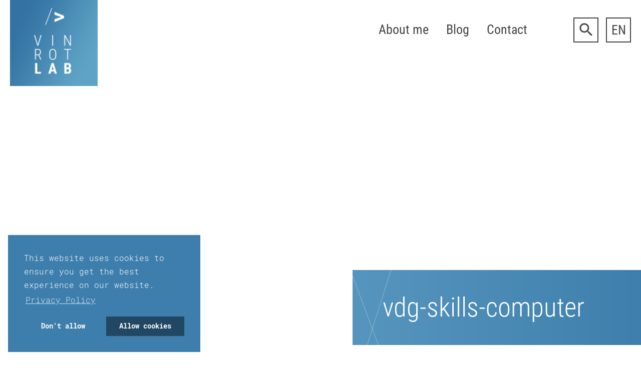

--- FILE ---
content_type: text/html; charset=UTF-8
request_url: https://www.vinrotlab.io/home-2/vdg-skills-computer-4/
body_size: 10400
content:

<!doctype html>
<html lang="en-US">
<head>
	<meta charset="UTF-8">
	<meta name="viewport" content="width=device-width, initial-scale=1">
	<link rel="profile" href="http://gmpg.org/xfn/11">
	

	
	<link rel="apple-touch-icon-precomposed" sizes="57x57" href="https://www.vinrotlab.io/wp-content/themes/vdg/img/favicons/apple-touch-icon-57x57.png" />
	<link rel="apple-touch-icon-precomposed" sizes="114x114" href="https://www.vinrotlab.io/wp-content/themes/vdg/img/favicons/apple-touch-icon-114x114.png" />
	<link rel="apple-touch-icon-precomposed" sizes="72x72" href="https://www.vinrotlab.io/wp-content/themes/vdg/img/favicons/apple-touch-icon-72x72.png" />
	<link rel="apple-touch-icon-precomposed" sizes="144x144" href="https://www.vinrotlab.io/wp-content/themes/vdg/img/favicons/apple-touch-icon-144x144.png" />
	<link rel="apple-touch-icon-precomposed" sizes="60x60" href="https://www.vinrotlab.io/wp-content/themes/vdg/img/favicons/apple-touch-icon-60x60.png" />
	<link rel="apple-touch-icon-precomposed" sizes="120x120" href="https://www.vinrotlab.io/wp-content/themes/vdg/img/favicons/apple-touch-icon-120x120.png" />
	<link rel="apple-touch-icon-precomposed" sizes="76x76" href="https://www.vinrotlab.io/wp-content/themes/vdg/img/favicons/apple-touch-icon-76x76.png" />
	<link rel="apple-touch-icon-precomposed" sizes="152x152" href="https://www.vinrotlab.io/wp-content/themes/vdg/img/favicons/apple-touch-icon-152x152.png" />
	<link rel="icon" type="image/png" href="https://www.vinrotlab.io/wp-content/themes/vdg/img/favicons/favicon-196x196.png" sizes="196x196" />
	<link rel="icon" type="image/png" href="https://www.vinrotlab.io/wp-content/themes/vdg/img/favicons/favicon-96x96.png" sizes="96x96" />
	<link rel="icon" type="image/png" href="https://www.vinrotlab.io/wp-content/themes/vdg/img/favicons/favicon-32x32.png" sizes="32x32" />
	<link rel="icon" type="image/png" href="https://www.vinrotlab.io/wp-content/themes/vdg/img/favicons/favicon-16x16.png" sizes="16x16" />
	<link rel="icon" type="image/png" href="https://www.vinrotlab.io/wp-content/themes/vdg/img/favicons/favicon-128.png" sizes="128x128" />
	<meta name="application-name" content="&nbsp;"/>
	<meta name="msapplication-TileColor" content="#FFFFFF" />
	<meta name="msapplication-TileImage" content="https://www.vinrotlab.io/wp-content/themes/vdg/img/favicons/mstile-144x144.png" />
	<meta name="msapplication-square70x70logo" content="https://www.vinrotlab.io/wp-content/themes/vdg/img/favicons/mstile-70x70.png" />
	<meta name="msapplication-square150x150logo" content="https://www.vinrotlab.io/wp-content/themes/vdg/img/favicons/mstile-150x150.png" />
	<meta name="msapplication-wide310x150logo" content="https://www.vinrotlab.io/wp-content/themes/vdg/img/favicons/mstile-310x150.png" />
	<meta name="msapplication-square310x310logo" content="https://www.vinrotlab.io/wp-content/themes/vdg/img/favicons/mstile-310x310.png" />
	<meta name='robots' content='index, follow, max-image-preview:large, max-snippet:-1, max-video-preview:-1' />
	<style>img:is([sizes="auto" i], [sizes^="auto," i]) { contain-intrinsic-size: 3000px 1500px }</style>
	<link rel="alternate" hreflang="en" href="https://www.vinrotlab.io/home-2/vdg-skills-computer/" />
<link rel="alternate" hreflang="de" href="https://www.vinrotlab.io/de/home-2/vdg-skills-computer-4/" />
<link rel="alternate" hreflang="es" href="https://www.vinrotlab.io/es/home/vdg-skills-computer-4/" />

	<!-- This site is optimized with the Yoast SEO plugin v25.6 - https://yoast.com/wordpress/plugins/seo/ -->
	<title>vdg-skills-computer - vinrotlab.io</title>
	<link rel="canonical" href="https://www.vinrotlab.io/home-2/vdg-skills-computer-4/" />
	<meta property="og:locale" content="en_US" />
	<meta property="og:type" content="article" />
	<meta property="og:title" content="vdg-skills-computer - vinrotlab.io" />
	<meta property="og:url" content="https://www.vinrotlab.io/home-2/vdg-skills-computer-4/" />
	<meta property="og:site_name" content="vinrotlab.io" />
	<meta property="article:modified_time" content="2018-02-21T05:18:02+00:00" />
	<meta property="og:image" content="https://www.vinrotlab.io/home-2/vdg-skills-computer-4" />
	<meta property="og:image:width" content="1200" />
	<meta property="og:image:height" content="1088" />
	<meta property="og:image:type" content="image/png" />
	<meta name="twitter:card" content="summary_large_image" />
	<script type="application/ld+json" class="yoast-schema-graph">{"@context":"https://schema.org","@graph":[{"@type":"WebPage","@id":"https://www.vinrotlab.io/home-2/vdg-skills-computer-4/","url":"https://www.vinrotlab.io/home-2/vdg-skills-computer-4/","name":"vdg-skills-computer - vinrotlab.io","isPartOf":{"@id":"https://www.vinrotlab.io/#website"},"primaryImageOfPage":{"@id":"https://www.vinrotlab.io/home-2/vdg-skills-computer-4/#primaryimage"},"image":{"@id":"https://www.vinrotlab.io/home-2/vdg-skills-computer-4/#primaryimage"},"thumbnailUrl":"https://www.vinrotlab.io/wp-content/uploads/2018/02/vdg-skills-computer.png","datePublished":"2018-02-21T05:17:59+00:00","dateModified":"2018-02-21T05:18:02+00:00","breadcrumb":{"@id":"https://www.vinrotlab.io/home-2/vdg-skills-computer-4/#breadcrumb"},"inLanguage":"en-US","potentialAction":[{"@type":"ReadAction","target":["https://www.vinrotlab.io/home-2/vdg-skills-computer-4/"]}]},{"@type":"ImageObject","inLanguage":"en-US","@id":"https://www.vinrotlab.io/home-2/vdg-skills-computer-4/#primaryimage","url":"https://www.vinrotlab.io/wp-content/uploads/2018/02/vdg-skills-computer.png","contentUrl":"https://www.vinrotlab.io/wp-content/uploads/2018/02/vdg-skills-computer.png","width":1200,"height":1088},{"@type":"BreadcrumbList","@id":"https://www.vinrotlab.io/home-2/vdg-skills-computer-4/#breadcrumb","itemListElement":[{"@type":"ListItem","position":1,"name":"Home","item":"https://www.vinrotlab.io/"},{"@type":"ListItem","position":2,"name":"Home","item":"https://www.vinrotlab.io/"},{"@type":"ListItem","position":3,"name":"vdg-skills-computer"}]},{"@type":"WebSite","@id":"https://www.vinrotlab.io/#website","url":"https://www.vinrotlab.io/","name":"vinrotlab.io","description":"Consulting and optimizing business and development processes","potentialAction":[{"@type":"SearchAction","target":{"@type":"EntryPoint","urlTemplate":"https://www.vinrotlab.io/?s={search_term_string}"},"query-input":{"@type":"PropertyValueSpecification","valueRequired":true,"valueName":"search_term_string"}}],"inLanguage":"en-US"}]}</script>
	<!-- / Yoast SEO plugin. -->


<link rel='dns-prefetch' href='//www.vinrotlab.io' />
<link rel="alternate" type="application/rss+xml" title="vinrotlab.io &raquo; Feed" href="https://www.vinrotlab.io/feed/" />
<link rel="alternate" type="application/rss+xml" title="vinrotlab.io &raquo; Comments Feed" href="https://www.vinrotlab.io/comments/feed/" />
<link rel="alternate" type="application/rss+xml" title="vinrotlab.io &raquo; vdg-skills-computer Comments Feed" href="https://www.vinrotlab.io/home-2/vdg-skills-computer/feed/" />
<script type="text/javascript">
/* <![CDATA[ */
window._wpemojiSettings = {"baseUrl":"https:\/\/s.w.org\/images\/core\/emoji\/15.0.3\/72x72\/","ext":".png","svgUrl":"https:\/\/s.w.org\/images\/core\/emoji\/15.0.3\/svg\/","svgExt":".svg","source":{"concatemoji":"https:\/\/www.vinrotlab.io\/wp-includes\/js\/wp-emoji-release.min.js?ver=6.7.4"}};
/*! This file is auto-generated */
!function(i,n){var o,s,e;function c(e){try{var t={supportTests:e,timestamp:(new Date).valueOf()};sessionStorage.setItem(o,JSON.stringify(t))}catch(e){}}function p(e,t,n){e.clearRect(0,0,e.canvas.width,e.canvas.height),e.fillText(t,0,0);var t=new Uint32Array(e.getImageData(0,0,e.canvas.width,e.canvas.height).data),r=(e.clearRect(0,0,e.canvas.width,e.canvas.height),e.fillText(n,0,0),new Uint32Array(e.getImageData(0,0,e.canvas.width,e.canvas.height).data));return t.every(function(e,t){return e===r[t]})}function u(e,t,n){switch(t){case"flag":return n(e,"\ud83c\udff3\ufe0f\u200d\u26a7\ufe0f","\ud83c\udff3\ufe0f\u200b\u26a7\ufe0f")?!1:!n(e,"\ud83c\uddfa\ud83c\uddf3","\ud83c\uddfa\u200b\ud83c\uddf3")&&!n(e,"\ud83c\udff4\udb40\udc67\udb40\udc62\udb40\udc65\udb40\udc6e\udb40\udc67\udb40\udc7f","\ud83c\udff4\u200b\udb40\udc67\u200b\udb40\udc62\u200b\udb40\udc65\u200b\udb40\udc6e\u200b\udb40\udc67\u200b\udb40\udc7f");case"emoji":return!n(e,"\ud83d\udc26\u200d\u2b1b","\ud83d\udc26\u200b\u2b1b")}return!1}function f(e,t,n){var r="undefined"!=typeof WorkerGlobalScope&&self instanceof WorkerGlobalScope?new OffscreenCanvas(300,150):i.createElement("canvas"),a=r.getContext("2d",{willReadFrequently:!0}),o=(a.textBaseline="top",a.font="600 32px Arial",{});return e.forEach(function(e){o[e]=t(a,e,n)}),o}function t(e){var t=i.createElement("script");t.src=e,t.defer=!0,i.head.appendChild(t)}"undefined"!=typeof Promise&&(o="wpEmojiSettingsSupports",s=["flag","emoji"],n.supports={everything:!0,everythingExceptFlag:!0},e=new Promise(function(e){i.addEventListener("DOMContentLoaded",e,{once:!0})}),new Promise(function(t){var n=function(){try{var e=JSON.parse(sessionStorage.getItem(o));if("object"==typeof e&&"number"==typeof e.timestamp&&(new Date).valueOf()<e.timestamp+604800&&"object"==typeof e.supportTests)return e.supportTests}catch(e){}return null}();if(!n){if("undefined"!=typeof Worker&&"undefined"!=typeof OffscreenCanvas&&"undefined"!=typeof URL&&URL.createObjectURL&&"undefined"!=typeof Blob)try{var e="postMessage("+f.toString()+"("+[JSON.stringify(s),u.toString(),p.toString()].join(",")+"));",r=new Blob([e],{type:"text/javascript"}),a=new Worker(URL.createObjectURL(r),{name:"wpTestEmojiSupports"});return void(a.onmessage=function(e){c(n=e.data),a.terminate(),t(n)})}catch(e){}c(n=f(s,u,p))}t(n)}).then(function(e){for(var t in e)n.supports[t]=e[t],n.supports.everything=n.supports.everything&&n.supports[t],"flag"!==t&&(n.supports.everythingExceptFlag=n.supports.everythingExceptFlag&&n.supports[t]);n.supports.everythingExceptFlag=n.supports.everythingExceptFlag&&!n.supports.flag,n.DOMReady=!1,n.readyCallback=function(){n.DOMReady=!0}}).then(function(){return e}).then(function(){var e;n.supports.everything||(n.readyCallback(),(e=n.source||{}).concatemoji?t(e.concatemoji):e.wpemoji&&e.twemoji&&(t(e.twemoji),t(e.wpemoji)))}))}((window,document),window._wpemojiSettings);
/* ]]> */
</script>
<style id='wp-emoji-styles-inline-css' type='text/css'>

	img.wp-smiley, img.emoji {
		display: inline !important;
		border: none !important;
		box-shadow: none !important;
		height: 1em !important;
		width: 1em !important;
		margin: 0 0.07em !important;
		vertical-align: -0.1em !important;
		background: none !important;
		padding: 0 !important;
	}
</style>
<link rel='stylesheet' id='wp-block-library-css' href='https://www.vinrotlab.io/wp-includes/css/dist/block-library/style.min.css?ver=6.7.4' type='text/css' media='all' />
<style id='classic-theme-styles-inline-css' type='text/css'>
/*! This file is auto-generated */
.wp-block-button__link{color:#fff;background-color:#32373c;border-radius:9999px;box-shadow:none;text-decoration:none;padding:calc(.667em + 2px) calc(1.333em + 2px);font-size:1.125em}.wp-block-file__button{background:#32373c;color:#fff;text-decoration:none}
</style>
<style id='global-styles-inline-css' type='text/css'>
:root{--wp--preset--aspect-ratio--square: 1;--wp--preset--aspect-ratio--4-3: 4/3;--wp--preset--aspect-ratio--3-4: 3/4;--wp--preset--aspect-ratio--3-2: 3/2;--wp--preset--aspect-ratio--2-3: 2/3;--wp--preset--aspect-ratio--16-9: 16/9;--wp--preset--aspect-ratio--9-16: 9/16;--wp--preset--color--black: #000000;--wp--preset--color--cyan-bluish-gray: #abb8c3;--wp--preset--color--white: #ffffff;--wp--preset--color--pale-pink: #f78da7;--wp--preset--color--vivid-red: #cf2e2e;--wp--preset--color--luminous-vivid-orange: #ff6900;--wp--preset--color--luminous-vivid-amber: #fcb900;--wp--preset--color--light-green-cyan: #7bdcb5;--wp--preset--color--vivid-green-cyan: #00d084;--wp--preset--color--pale-cyan-blue: #8ed1fc;--wp--preset--color--vivid-cyan-blue: #0693e3;--wp--preset--color--vivid-purple: #9b51e0;--wp--preset--gradient--vivid-cyan-blue-to-vivid-purple: linear-gradient(135deg,rgba(6,147,227,1) 0%,rgb(155,81,224) 100%);--wp--preset--gradient--light-green-cyan-to-vivid-green-cyan: linear-gradient(135deg,rgb(122,220,180) 0%,rgb(0,208,130) 100%);--wp--preset--gradient--luminous-vivid-amber-to-luminous-vivid-orange: linear-gradient(135deg,rgba(252,185,0,1) 0%,rgba(255,105,0,1) 100%);--wp--preset--gradient--luminous-vivid-orange-to-vivid-red: linear-gradient(135deg,rgba(255,105,0,1) 0%,rgb(207,46,46) 100%);--wp--preset--gradient--very-light-gray-to-cyan-bluish-gray: linear-gradient(135deg,rgb(238,238,238) 0%,rgb(169,184,195) 100%);--wp--preset--gradient--cool-to-warm-spectrum: linear-gradient(135deg,rgb(74,234,220) 0%,rgb(151,120,209) 20%,rgb(207,42,186) 40%,rgb(238,44,130) 60%,rgb(251,105,98) 80%,rgb(254,248,76) 100%);--wp--preset--gradient--blush-light-purple: linear-gradient(135deg,rgb(255,206,236) 0%,rgb(152,150,240) 100%);--wp--preset--gradient--blush-bordeaux: linear-gradient(135deg,rgb(254,205,165) 0%,rgb(254,45,45) 50%,rgb(107,0,62) 100%);--wp--preset--gradient--luminous-dusk: linear-gradient(135deg,rgb(255,203,112) 0%,rgb(199,81,192) 50%,rgb(65,88,208) 100%);--wp--preset--gradient--pale-ocean: linear-gradient(135deg,rgb(255,245,203) 0%,rgb(182,227,212) 50%,rgb(51,167,181) 100%);--wp--preset--gradient--electric-grass: linear-gradient(135deg,rgb(202,248,128) 0%,rgb(113,206,126) 100%);--wp--preset--gradient--midnight: linear-gradient(135deg,rgb(2,3,129) 0%,rgb(40,116,252) 100%);--wp--preset--font-size--small: 13px;--wp--preset--font-size--medium: 20px;--wp--preset--font-size--large: 36px;--wp--preset--font-size--x-large: 42px;--wp--preset--spacing--20: 0.44rem;--wp--preset--spacing--30: 0.67rem;--wp--preset--spacing--40: 1rem;--wp--preset--spacing--50: 1.5rem;--wp--preset--spacing--60: 2.25rem;--wp--preset--spacing--70: 3.38rem;--wp--preset--spacing--80: 5.06rem;--wp--preset--shadow--natural: 6px 6px 9px rgba(0, 0, 0, 0.2);--wp--preset--shadow--deep: 12px 12px 50px rgba(0, 0, 0, 0.4);--wp--preset--shadow--sharp: 6px 6px 0px rgba(0, 0, 0, 0.2);--wp--preset--shadow--outlined: 6px 6px 0px -3px rgba(255, 255, 255, 1), 6px 6px rgba(0, 0, 0, 1);--wp--preset--shadow--crisp: 6px 6px 0px rgba(0, 0, 0, 1);}:where(.is-layout-flex){gap: 0.5em;}:where(.is-layout-grid){gap: 0.5em;}body .is-layout-flex{display: flex;}.is-layout-flex{flex-wrap: wrap;align-items: center;}.is-layout-flex > :is(*, div){margin: 0;}body .is-layout-grid{display: grid;}.is-layout-grid > :is(*, div){margin: 0;}:where(.wp-block-columns.is-layout-flex){gap: 2em;}:where(.wp-block-columns.is-layout-grid){gap: 2em;}:where(.wp-block-post-template.is-layout-flex){gap: 1.25em;}:where(.wp-block-post-template.is-layout-grid){gap: 1.25em;}.has-black-color{color: var(--wp--preset--color--black) !important;}.has-cyan-bluish-gray-color{color: var(--wp--preset--color--cyan-bluish-gray) !important;}.has-white-color{color: var(--wp--preset--color--white) !important;}.has-pale-pink-color{color: var(--wp--preset--color--pale-pink) !important;}.has-vivid-red-color{color: var(--wp--preset--color--vivid-red) !important;}.has-luminous-vivid-orange-color{color: var(--wp--preset--color--luminous-vivid-orange) !important;}.has-luminous-vivid-amber-color{color: var(--wp--preset--color--luminous-vivid-amber) !important;}.has-light-green-cyan-color{color: var(--wp--preset--color--light-green-cyan) !important;}.has-vivid-green-cyan-color{color: var(--wp--preset--color--vivid-green-cyan) !important;}.has-pale-cyan-blue-color{color: var(--wp--preset--color--pale-cyan-blue) !important;}.has-vivid-cyan-blue-color{color: var(--wp--preset--color--vivid-cyan-blue) !important;}.has-vivid-purple-color{color: var(--wp--preset--color--vivid-purple) !important;}.has-black-background-color{background-color: var(--wp--preset--color--black) !important;}.has-cyan-bluish-gray-background-color{background-color: var(--wp--preset--color--cyan-bluish-gray) !important;}.has-white-background-color{background-color: var(--wp--preset--color--white) !important;}.has-pale-pink-background-color{background-color: var(--wp--preset--color--pale-pink) !important;}.has-vivid-red-background-color{background-color: var(--wp--preset--color--vivid-red) !important;}.has-luminous-vivid-orange-background-color{background-color: var(--wp--preset--color--luminous-vivid-orange) !important;}.has-luminous-vivid-amber-background-color{background-color: var(--wp--preset--color--luminous-vivid-amber) !important;}.has-light-green-cyan-background-color{background-color: var(--wp--preset--color--light-green-cyan) !important;}.has-vivid-green-cyan-background-color{background-color: var(--wp--preset--color--vivid-green-cyan) !important;}.has-pale-cyan-blue-background-color{background-color: var(--wp--preset--color--pale-cyan-blue) !important;}.has-vivid-cyan-blue-background-color{background-color: var(--wp--preset--color--vivid-cyan-blue) !important;}.has-vivid-purple-background-color{background-color: var(--wp--preset--color--vivid-purple) !important;}.has-black-border-color{border-color: var(--wp--preset--color--black) !important;}.has-cyan-bluish-gray-border-color{border-color: var(--wp--preset--color--cyan-bluish-gray) !important;}.has-white-border-color{border-color: var(--wp--preset--color--white) !important;}.has-pale-pink-border-color{border-color: var(--wp--preset--color--pale-pink) !important;}.has-vivid-red-border-color{border-color: var(--wp--preset--color--vivid-red) !important;}.has-luminous-vivid-orange-border-color{border-color: var(--wp--preset--color--luminous-vivid-orange) !important;}.has-luminous-vivid-amber-border-color{border-color: var(--wp--preset--color--luminous-vivid-amber) !important;}.has-light-green-cyan-border-color{border-color: var(--wp--preset--color--light-green-cyan) !important;}.has-vivid-green-cyan-border-color{border-color: var(--wp--preset--color--vivid-green-cyan) !important;}.has-pale-cyan-blue-border-color{border-color: var(--wp--preset--color--pale-cyan-blue) !important;}.has-vivid-cyan-blue-border-color{border-color: var(--wp--preset--color--vivid-cyan-blue) !important;}.has-vivid-purple-border-color{border-color: var(--wp--preset--color--vivid-purple) !important;}.has-vivid-cyan-blue-to-vivid-purple-gradient-background{background: var(--wp--preset--gradient--vivid-cyan-blue-to-vivid-purple) !important;}.has-light-green-cyan-to-vivid-green-cyan-gradient-background{background: var(--wp--preset--gradient--light-green-cyan-to-vivid-green-cyan) !important;}.has-luminous-vivid-amber-to-luminous-vivid-orange-gradient-background{background: var(--wp--preset--gradient--luminous-vivid-amber-to-luminous-vivid-orange) !important;}.has-luminous-vivid-orange-to-vivid-red-gradient-background{background: var(--wp--preset--gradient--luminous-vivid-orange-to-vivid-red) !important;}.has-very-light-gray-to-cyan-bluish-gray-gradient-background{background: var(--wp--preset--gradient--very-light-gray-to-cyan-bluish-gray) !important;}.has-cool-to-warm-spectrum-gradient-background{background: var(--wp--preset--gradient--cool-to-warm-spectrum) !important;}.has-blush-light-purple-gradient-background{background: var(--wp--preset--gradient--blush-light-purple) !important;}.has-blush-bordeaux-gradient-background{background: var(--wp--preset--gradient--blush-bordeaux) !important;}.has-luminous-dusk-gradient-background{background: var(--wp--preset--gradient--luminous-dusk) !important;}.has-pale-ocean-gradient-background{background: var(--wp--preset--gradient--pale-ocean) !important;}.has-electric-grass-gradient-background{background: var(--wp--preset--gradient--electric-grass) !important;}.has-midnight-gradient-background{background: var(--wp--preset--gradient--midnight) !important;}.has-small-font-size{font-size: var(--wp--preset--font-size--small) !important;}.has-medium-font-size{font-size: var(--wp--preset--font-size--medium) !important;}.has-large-font-size{font-size: var(--wp--preset--font-size--large) !important;}.has-x-large-font-size{font-size: var(--wp--preset--font-size--x-large) !important;}
:where(.wp-block-post-template.is-layout-flex){gap: 1.25em;}:where(.wp-block-post-template.is-layout-grid){gap: 1.25em;}
:where(.wp-block-columns.is-layout-flex){gap: 2em;}:where(.wp-block-columns.is-layout-grid){gap: 2em;}
:root :where(.wp-block-pullquote){font-size: 1.5em;line-height: 1.6;}
</style>
<link rel='stylesheet' id='contact-form-7-css' href='https://www.vinrotlab.io/wp-content/plugins/contact-form-7/includes/css/styles.css?ver=6.1.1' type='text/css' media='all' />
<link rel='stylesheet' id='everlightbox-css' href='https://www.vinrotlab.io/wp-content/plugins/everlightbox/public/css/everlightbox.css?ver=1.1.18' type='text/css' media='all' />
<link rel='stylesheet' id='wpml-legacy-dropdown-0-css' href='//www.vinrotlab.io/wp-content/plugins/sitepress-multilingual-cms/templates/language-switchers/legacy-dropdown/style.css?ver=1' type='text/css' media='all' />
<style id='wpml-legacy-dropdown-0-inline-css' type='text/css'>
.wpml-ls-statics-shortcode_actions a {color:#444444;background-color:#ffffff;}.wpml-ls-statics-shortcode_actions a:hover,.wpml-ls-statics-shortcode_actions a:focus {color:#ffffff;background-color:#4e7da8;}.wpml-ls-statics-shortcode_actions .wpml-ls-current-language>a {color:#444444;background-color:#ffffff;}.wpml-ls-statics-shortcode_actions .wpml-ls-current-language:hover>a, .wpml-ls-statics-shortcode_actions .wpml-ls-current-language>a:focus {color:#ffffff;background-color:#4e7da8;}
</style>
<link rel='stylesheet' id='slick.css-css' href='https://www.vinrotlab.io/wp-content/themes/vdg/css/slick.css?ver=6.7.4' type='text/css' media='all' />
<link rel='stylesheet' id='fontawesome-all.css-css' href='https://www.vinrotlab.io/wp-content/themes/vdg/css/fontawesome-all.css?ver=6.7.4' type='text/css' media='all' />
<link rel='stylesheet' id='slick-theme.css-css' href='https://www.vinrotlab.io/wp-content/themes/vdg/css/slick-theme.css?ver=6.7.4' type='text/css' media='all' />
<link rel='stylesheet' id='vdg-style-css' href='https://www.vinrotlab.io/wp-content/themes/vdg/style.css?ver=6.7.4' type='text/css' media='all' />
<script type="text/javascript" src="https://www.vinrotlab.io/wp-includes/js/jquery/jquery.min.js?ver=3.7.1" id="jquery-core-js"></script>
<script type="text/javascript" src="https://www.vinrotlab.io/wp-includes/js/jquery/jquery-migrate.min.js?ver=3.4.1" id="jquery-migrate-js"></script>
<script type="text/javascript" src="//www.vinrotlab.io/wp-content/plugins/sitepress-multilingual-cms/templates/language-switchers/legacy-dropdown/script.js?ver=1" id="wpml-legacy-dropdown-0-js"></script>
<link rel="https://api.w.org/" href="https://www.vinrotlab.io/wp-json/" /><link rel="alternate" title="JSON" type="application/json" href="https://www.vinrotlab.io/wp-json/wp/v2/media/65" /><link rel="EditURI" type="application/rsd+xml" title="RSD" href="https://www.vinrotlab.io/xmlrpc.php?rsd" />
<meta name="generator" content="WordPress 6.7.4" />
<link rel='shortlink' href='https://www.vinrotlab.io/?p=65' />
<link rel="alternate" title="oEmbed (JSON)" type="application/json+oembed" href="https://www.vinrotlab.io/wp-json/oembed/1.0/embed?url=https%3A%2F%2Fwww.vinrotlab.io%2Fhome-2%2Fvdg-skills-computer%2F" />
<link rel="alternate" title="oEmbed (XML)" type="text/xml+oembed" href="https://www.vinrotlab.io/wp-json/oembed/1.0/embed?url=https%3A%2F%2Fwww.vinrotlab.io%2Fhome-2%2Fvdg-skills-computer%2F&#038;format=xml" />
<meta name="generator" content="WPML ver:4.3.6 stt:1,3,2;" />
		<style>
			@font-face {
				font-family: "everlightbox-icons";
				src: url("https://www.vinrotlab.io/wp-content/plugins/everlightbox/public/css/fonts/everlightbox-icons.eot");
				src: url("https://www.vinrotlab.io/wp-content/plugins/everlightbox/public/css/fonts/everlightbox-icons.eot?#iefix") format("embedded-opentype"),
				url("https://www.vinrotlab.io/wp-content/plugins/everlightbox/public/css/fonts/everlightbox-icons.woff") format("woff"),
				url("https://www.vinrotlab.io/wp-content/plugins/everlightbox/public/css/fonts/everlightbox-icons.ttf") format("truetype"),
				url("https://www.vinrotlab.io/wp-content/plugins/everlightbox/public/css/fonts/everlightbox-icons.svg#everlightbox-icons") format("svg");
				font-weight: normal;
				font-style: normal;

			}
			#everlightbox-slider .slide img,
			#everlightbox-slider .slide .everlightbox-video-container,
			#everlightbox-slider .slide .everlightbox-inline-container {
				max-width: calc(90% - 15px);
				max-height: calc(90% - 15px);
			}

			
			#everlightbox-slider .everlightbox-comments, 
			#everlightbox-slider .slide .everlightbox-button {
				font-size: 24px;
			}


						#everlightbox-slider .slide img {
				border-radius:4px;
			}
					</style>
		<script>
			var __everlightbox_conf = {
				facebookIcon: false,
				twitterIcon: false,
				pinterestIcon: false,
				houzzIcon: false,
				googleplusIcon: false,
				tumblrIcon: false,
				facebookLike: false,
				downloadIcon: false,
				fullscreenIcon: false,
				keyboard: !false,
				loopAtEnd: false,
				closeBg: false,
				anchorButtonsToEdges: false,
				facebookComments: true,
				facebookCommentCount: false			};
		</script>
		<style type="text/css">.recentcomments a{display:inline !important;padding:0 !important;margin:0 !important;}</style>	
	<link rel="stylesheet" type="text/css" href="//cdnjs.cloudflare.com/ajax/libs/cookieconsent2/3.0.3/cookieconsent.min.css" />
	<script src="//cdnjs.cloudflare.com/ajax/libs/cookieconsent2/3.0.3/cookieconsent.min.js"></script>
		<script>
			window.addEventListener("load", function(){
			window.cookieconsent.initialise({
			  "palette": {
			    "popup": {
			      "background": "#3e7eac"
			    },
			    "button": {
			      "background": "#224764"
			    }
			  },
			  onStatusChange: function(status) {
			      location.reload();
			  },
			  "position": "bottom-left",
			  "type": "opt-in",
			  "content": {
			    "dismiss": "Don't allow",
			    "link": "Privacy Policy",
			    "href": "vdg/privacy"
			  }
			})});
		</script>
</head>

<body class="attachment attachment-template-default attachmentid-65 attachment-png">
<div id="page" class="site">
	<a class="skip-link screen-reader-text" href="#content">Skip to content</a>

	<header id="masthead" class="site-header">
		<div class="container-2 clearfix">
			<div class="site-branding">
									<p class="site-title"><a class="svg" href="https://www.vinrotlab.io/" rel="home">
<!-- 							<object id="vdg-logo-svg" data="https://www.vinrotlab.io/wp-content/themes/vdg/img/vdg-logo.svg" type="image/svg+xml"> -->
								<img src="https://www.vinrotlab.io/wp-content/themes/vdg/img/vdg-logo.png" alt="Logo VDG" title="Logo VDG" width="340px" height="100px"/>  
<!-- 							</object> -->
						</a>
					</p>
							</div><!-- .site-branding -->
			<div class="lang-switcher">
				
<div
	 class="wpml-ls-statics-shortcode_actions wpml-ls wpml-ls-legacy-dropdown js-wpml-ls-legacy-dropdown">
	<ul>

		<li tabindex="0" class="wpml-ls-slot-shortcode_actions wpml-ls-item wpml-ls-item-en wpml-ls-current-language wpml-ls-first-item wpml-ls-item-legacy-dropdown">
			<a href="#" class="js-wpml-ls-item-toggle wpml-ls-item-toggle"><span class="wpml-ls-native">EN</span></a>

			<ul class="wpml-ls-sub-menu">
				
					<li class="wpml-ls-slot-shortcode_actions wpml-ls-item wpml-ls-item-de">
						<a href="https://www.vinrotlab.io/de/home-2/vdg-skills-computer-4/" class="wpml-ls-link"><span class="wpml-ls-native" lang="de">DE</span></a>
					</li>

				
					<li class="wpml-ls-slot-shortcode_actions wpml-ls-item wpml-ls-item-es wpml-ls-last-item">
						<a href="https://www.vinrotlab.io/es/home/vdg-skills-computer-4/" class="wpml-ls-link"><span class="wpml-ls-native" lang="es">ES</span></a>
					</li>

							</ul>

		</li>

	</ul>
</div>
			</div><!-- .lang-switcher -->
			<div class="searching header-search">
				<i class="material-icons search search-slide">search</i>
				

<form role="search" method="get" class="search-form" action="https://www.vinrotlab.io/">
	<label for="search-form-6976c2fb33324">
		<span class="screen-reader-text">Search for:</span>
	</label>
	<input type="search" id="search-form-6976c2fb33324" class="search-field" placeholder="Search &hellip;" value="" name="s" />
	<button type="submit" class="search-submit"><span class="screen-reader-text">Search</span>
	<div class="hs_nav"><div class="hs_right center"><i class="material-icons arrow-right arrow">keyboard_backspace</i></div></div>
	</button>
</form>
			</div><!-- .searching -->
			
			
			<nav id="site-navigation" class="main-navigation">
				<div class="button-wrapper">
					<button class="menu-toggle" aria-controls="primary-menu" aria-expanded="false"><span></span>Primary Menu</button>
				</div><!-- .button-wrapper -->
				<div class="menu-header-menu-container"><ul id="primary-menu" class="menu"><li id="menu-item-55" class="menu-item menu-item-type-post_type menu-item-object-page menu-item-55"><a href="https://www.vinrotlab.io/about-me/">About me</a></li>
<li id="menu-item-56" class="menu-item menu-item-type-post_type menu-item-object-page menu-item-56"><a href="https://www.vinrotlab.io/blog/">Blog</a></li>
<li id="menu-item-57" class="menu-item menu-item-type-post_type menu-item-object-page menu-item-57"><a href="https://www.vinrotlab.io/contact/">Contact</a></li>
</ul></div>			</nav><!-- #site-navigation -->
			
		</div><!-- .container-2 -->
	</header><!-- #masthead -->

	<div id="content" class="site-content">

	<div id="primary" class="content-area">
		<main id="main" class="site-main">

			
<article id="post-65" class="post-65 attachment type-attachment status-inherit hentry">
	
	<div class="header-picture" style="background-image: url('');">
		<div class="site-title">
			<h1 class="entry-title verticalcenter">vdg-skills-computer</h1>		</div><!-- .site-title -->
	</div><!-- .header-picuture -->
	
	<div class="container clearfix">
		<div class="entry-wrapper part-teaser search-results clearfix">
			<p class="attachment"><a href='https://www.vinrotlab.io/wp-content/uploads/2018/02/vdg-skills-computer.png'><img fetchpriority="high" decoding="async" width="300" height="272" src="https://www.vinrotlab.io/wp-content/uploads/2018/02/vdg-skills-computer-300x272.png" class="attachment-medium size-medium" alt="" srcset="https://www.vinrotlab.io/wp-content/uploads/2018/02/vdg-skills-computer-300x272.png 300w, https://www.vinrotlab.io/wp-content/uploads/2018/02/vdg-skills-computer-768x696.png 768w, https://www.vinrotlab.io/wp-content/uploads/2018/02/vdg-skills-computer-1024x928.png 1024w, https://www.vinrotlab.io/wp-content/uploads/2018/02/vdg-skills-computer.png 1200w" sizes="(max-width: 300px) 100vw, 300px" /></a></p>
		</div><!-- .entry-wrapper -->
						
	</div><!-- .container -->

</article><!-- #post-65 -->

		</main><!-- #main -->
	</div><!-- #primary -->


	</div><!-- #content -->

	<footer id="colophon" class="site-footer rel-block">
		<div class="container-2">
			<div class="footer-leftbox">
				<div class="beenhere symbol-box">
					<i class="material-icons">beenhere</i>
				</div><!-- .beenhere -->
				<div class="verticalcenter clearfix">
					<div class="adress">
						<!-- p class="other">WeWork Frankfurt</p-->
						<p class="other">Frankfurt</p>
						<a href="mailto:support@vinrotlab.io" alt="Schreiben Sie uns an!"><p>support@vinrotlab.io</p></a>
						<a href="https://www.vinrotlab.io" alt="URL"><p>www.vinrotlab.io</p></a>
					</div><!-- .adress -->
					<div class="socials">
						<!--a href="https://www.facebook.com/vinrotlabio-922241511289764/" alt="facebook"><div class="social"><i class="fab fa-facebook-f"></i></div></a-->
						<a href="https://www.xing.com/profile/Vincent_Rothlaender" alt="xing"><div class="social"><i class="fab fa-xing"></i></div></a>
						<a href="https://www.linkedin.com/in/vincent-rothländer-0a123843/" alt="linkedin"><div class="social"><i class="fab fa-linkedin-in"></i></div></a>
						<a href="https://twitter.com/vindeveloper" alt="twitter"><div class="social"><i class="fab fa-twitter"></i></div></a>
	
					</div><!-- .socials -->
				</div><!-- .verticalcenter -->
			</div><!-- .footer-leftbox -->
			
			<div class="footer-rightbox">
				<div class="phone symbol-box">
					<i class="material-icons">phone</i>
				</div><!-- .phone -->
	
				<div class="verticalcenter clearfix">
					<p class="other">Want to know more?</p>
					<a href="tel:+49 (0) 69 95632516" alt="Give us a phone call!"><p>+49 (0) 69 95632516</p></a>
				</div><!-- .verticalcenter -->
			</div><!-- .footer-rightbox -->
			
			<div class="site-info clearfix">
				
				<p class="footer-left">© 2026 All rights reserved </p>
				<div class="logo">
					<a class="svg smooth" href="#page" rel="home">
<!--
						<object id="vdg-logo-svg" data="https://www.vinrotlab.io/wp-content/themes/vdg/img/vdg-logo.svg" type="image/svg+xml">
							
-->
							<img src="https://www.vinrotlab.io/wp-content/themes/vdg/img/vdg-logo.png" alt="Logo VDG" title="Logo VDG"/>  
<!-- 						</object> -->
					</a>
				</div><!-- .logo -->
				<p class="footer-right">
					<a href="https://www.vinrotlab.io/imprint">Imprint</a>
					<a href="https://www.vinrotlab.io/privacy">  /  Privacy Policy</a>
				</p>
				<p class="footer-left-mini">© 2026 All rights reserved</p>
			</div><!-- .site-info -->
		</div><!-- .container-2 -->
	</footer><!-- #colophon -->
</div><!-- #page -->


		
		<div id="fb-root"></div>
		<script>(function(d, s, id) {
		  var js, fjs = d.getElementsByTagName(s)[0];
		  if (d.getElementById(id)) return;
		  js = d.createElement(s); js.id = id;
		  js.src = "//connect.facebook.net/en_US/sdk.js#xfbml=1&version=v2.7&";
		  fjs.parentNode.insertBefore(js, fjs);
		}(document, 'script', 'facebook-jssdk'));</script>

		


		<script>
		jQuery(function () {
			var $ = jQuery;
			var $linked = jQuery();

			function endsWith(str, suffix) {
				var clean = str.split('?')[0];
				return str.indexOf(suffix, clean.length - suffix.length) !== -1;
			}

			
			if($(".gallery .gallery-item a").parents('*[everlightbox_rel="true"]').length > 0 || $(".tiled-gallery .tiled-gallery-item a").parents('*[everlightbox_rel="true"]').length > 0 ){
				$linked.add($(".gallery .gallery-item a").addClass("everlightbox-trigger").attr('rel',$(".gallery .gallery-item a").parents('*[everlightbox_rel="true"]').attr('rel')));
				$linked.add($(".tiled-gallery .tiled-gallery-item a").addClass("everlightbox-trigger").attr('rel',$(".gallery .gallery-item a").parents('*[everlightbox_rel="true"]').attr('rel')));
			} else {
				$linked.add($(".gallery .gallery-item a").addClass("everlightbox-trigger"));
				$linked.add($(".tiled-gallery .tiled-gallery-item a").addClass("everlightbox-trigger"));
			}

			$('.gallery').each(function (galleryIndex) {
				$('.gallery-item a', this).each(function (i, o) {
					if(! $(o).attr("rel"))
						$(o).attr("rel", "everlightbox-" + galleryIndex);
				});
			});
			$('.tiled-gallery').each(function (galleryIndex) {
				$('.tiled-gallery-item a', this).each(function (i, o) {
					if(! $(o).attr("rel"))
						$(o).attr("rel", "everlightbox-" + galleryIndex);
				});
			});

			$('.gallery figcaption').each(function () {
				var title = $.trim($(this).text());
				$(this).parents(".gallery-item").find("a").attr("title", title);
			});
			$('.tiled-gallery figcaption').each(function () {
				var title = $.trim($(this).text());
				$(this).parents(".tiled-gallery-item").find("a").attr("title", title);
			});
			$('.tiled-gallery .tiled-gallery-caption').each(function () {
				var title = $.trim($(this).text());
				$(this).parents(".tiled-gallery-item").find("a").attr("title", title);
			});

			
						$(".wp-caption-text").each(function () {
				var title = $.trim($(this).text());
				var $parent = $(this).parent();
				$parent.find("a").attr("title", title).addClass("everlightbox-trigger");				
				$linked.add($parent.find("a"));
			});

						
			var $all = $();
			$("a").not($linked).each(function() {
				var href = $(this).attr("href");
				if(href) {
					href = href.toLowerCase();

					if(endsWith(href, ".jpg") || endsWith(href, ".jpeg") ||
					   endsWith(href, ".gif") || endsWith(href, ".png")) {

						if(($(this).parents('*[everlightbox_rel="true"]').length > 0)){
							$(this).attr('rel',$(this).parents('*[everlightbox_rel="true"]').attr('rel'));
						}
						$all = $all.add($(this));
					}
				}
			});

			$all.addClass("everlightbox-trigger");
							
			
			$(".everlightbox-trigger").everlightbox({
				rootCssClass: 'dark sticky-buttons sticky-caption  ',
				facebookIcon: false,
				twitterIcon: false,
				pinterestIcon: false,
				houzzIcon: false,
				googleplusIcon: false,
				tumblrIcon: false,
				facebookLike: false,
				downloadIcon: false,
				fullscreenIcon: false,
				keyboard: !false,
				loopAtEnd: false,
				closeBg: false,
				anchorButtonsToEdges: false,
				facebookComments: true,
				facebookCommentCount: false,
				labels: {
					"comments": "comments"
				},
				nonce: "f8b6525275"
			});
		});
		</script>
		<script type="text/javascript" src="https://www.vinrotlab.io/wp-includes/js/dist/hooks.min.js?ver=4d63a3d491d11ffd8ac6" id="wp-hooks-js"></script>
<script type="text/javascript" src="https://www.vinrotlab.io/wp-includes/js/dist/i18n.min.js?ver=5e580eb46a90c2b997e6" id="wp-i18n-js"></script>
<script type="text/javascript" id="wp-i18n-js-after">
/* <![CDATA[ */
wp.i18n.setLocaleData( { 'text direction\u0004ltr': [ 'ltr' ] } );
/* ]]> */
</script>
<script type="text/javascript" src="https://www.vinrotlab.io/wp-content/plugins/contact-form-7/includes/swv/js/index.js?ver=6.1.1" id="swv-js"></script>
<script type="text/javascript" id="contact-form-7-js-before">
/* <![CDATA[ */
var wpcf7 = {
    "api": {
        "root": "https:\/\/www.vinrotlab.io\/wp-json\/",
        "namespace": "contact-form-7\/v1"
    }
};
/* ]]> */
</script>
<script type="text/javascript" src="https://www.vinrotlab.io/wp-content/plugins/contact-form-7/includes/js/index.js?ver=6.1.1" id="contact-form-7-js"></script>
<script type="text/javascript" id="everlightbox-js-extra">
/* <![CDATA[ */
var everlightbox_ajax_object = {"ajaxurl":"https:\/\/www.vinrotlab.io\/wp-admin\/admin-ajax.php"};
/* ]]> */
</script>
<script type="text/javascript" src="https://www.vinrotlab.io/wp-content/plugins/everlightbox/public/js/everlightbox.js?ver=1.1.18" id="everlightbox-js"></script>
<script type="text/javascript" src="https://www.vinrotlab.io/wp-content/themes/vdg/js/slick.min.js?ver=1.6.0" id="slick-slider-js-js"></script>
<script type="text/javascript" src="https://www.vinrotlab.io/wp-content/themes/vdg/js/fitty.min.js?ver=1.0" id="fitty-js-js"></script>
<script type="text/javascript" src="https://www.vinrotlab.io/wp-content/themes/vdg/js/isotope.pkgd.min.js?ver=1.0" id="isotope-js-js"></script>
<script type="text/javascript" src="https://www.vinrotlab.io/wp-content/themes/vdg/js/jquery.flip.min.js?ver=1.0" id="flip-js-js"></script>
<script type="text/javascript" src="https://www.vinrotlab.io/wp-content/themes/vdg/js/main.js?ver=1.0" id="main-js-js"></script>
<script type="text/javascript" src="https://www.vinrotlab.io/wp-content/themes/vdg/js/navigation.js?ver=20151215" id="vdg-navigation-js"></script>
<script type="text/javascript" src="https://www.vinrotlab.io/wp-content/themes/vdg/js/skip-link-focus-fix.js?ver=20151215" id="vdg-skip-link-focus-fix-js"></script>
<script type="text/javascript" src="https://www.vinrotlab.io/wp-includes/js/comment-reply.min.js?ver=6.7.4" id="comment-reply-js" async="async" data-wp-strategy="async"></script>




</body>
</html>


--- FILE ---
content_type: text/css
request_url: https://www.vinrotlab.io/wp-content/themes/vdg/style.css?ver=6.7.4
body_size: 66612
content:
/*!
 Theme Name: vdg
 Theme URI: http://underscores.me/
 Author: KIMDESIGN
 Author URI: http://kimdesign.de
 Description: Description
 Version: 1.0.0
 License: GNU General Public License v2 or later
 License URI: LICENSE
 Text Domain: vdg
 Tags: custom-background, custom-logo, custom-menu, featured-images, threaded-comments, translation-ready
 This theme, like WordPress, is licensed under the GPL.
 Use it to make something cool, have fun, and share what you've learned with others.
 vdg is based on Underscores https://underscores.me/, (C) 2012-2017 Automattic, Inc.
 Underscores is distributed under the terms of the GNU GPL v2 or later.
 Normalizing styles have been helped along thanks to the fine work of
 Nicolas Gallagher and Jonathan Neal https://necolas.github.io/normalize.css/
 */
/*--------------------------------------------------------------
 >>> TABLE OF CONTENTS:
 ----------------------------------------------------------------
 # Normalize
 # Typography
 # Elements
 # Forms
 # Navigation
 ## Links
 ## Menus
 # Accessibility
 # Alignments
 # Clearings
 # Widgets
 # Content
 ## Posts and pages
 ## Comments
 # Infinite scroll
 # Media
 ## Captions
 ## Galleries
 --------------------------------------------------------------*/
/*--------------------------------------------------------------
 # Normalize
 --------------------------------------------------------------*/
html {
  font-family: sans-serif;
  -webkit-text-size-adjust: 100%;
  -ms-text-size-adjust: 100%;
}
body {
  margin: 0;
}
article, aside, details, figcaption, figure, footer, header, main, menu, nav, section, summary {
  display: block;
}
audio, canvas, progress, video {
  display: inline-block;
  vertical-align: baseline;
}
audio:not([controls]) {
  display: none;
  height: 0;
}
[hidden], template {
  display: none;
}
a {
  background-color: transparent;
}
a:active, a:hover {
  outline: 0;
}
abbr[title] {
  border-bottom: 1px dotted;
}
b, strong {
  font-weight: bold;
}
dfn {
  font-style: italic;
}
h1 {
  font-size: 2em;
  margin: 0.67em 0;
}
mark {
  background: #ff0;
  color: #000;
}
small {
  font-size: 80%;
}
sub, sup {
  font-size: 75%;
  line-height: 0;
  position: relative;
  vertical-align: baseline;
}
sup {
  top: -0.5em;
}
sub {
  bottom: -0.25em;
}
img {
  border: 0;
}
svg:not(:root) {
  overflow: hidden;
}
figure {
  margin: 1em 40px;
}
hr {
  box-sizing: content-box;
  height: 0;
}
pre {
  overflow: auto;
}
code, kbd, pre, samp {
  font-family: monospace, monospace;
  font-size: 1em;
}
button, input, optgroup, select, textarea {
  color: inherit;
  font: inherit;
  margin: 0;
}
button {
  overflow: visible;
}
button, select {
  text-transform: none;
}
button, html input[type="button"], input[type="reset"], input[type="submit"] {
  -webkit-appearance: button;
  cursor: pointer;
}
button[disabled], html input[disabled] {
  cursor: default;
}
button::-moz-focus-inner, input::-moz-focus-inner {
  border: 0;
  padding: 0;
}
input {
  line-height: normal;
}
input[type="checkbox"], input[type="radio"] {
  box-sizing: border-box;
  padding: 0;
}
input[type="number"]::-webkit-inner-spin-button, input[type="number"]::-webkit-outer-spin-button {
  height: auto;
}
input[type="search"]::-webkit-search-cancel-button, input[type="search"]::-webkit-search-decoration {
  -webkit-appearance: none;
}
fieldset {
  border: 1px solid #c0c0c0;
  margin: 0 2px;
  padding: 0.35em 0.625em 0.75em;
}
legend {
  border: 0;
  padding: 0;
}
textarea {
  overflow: auto;
}
optgroup {
  font-weight: bold;
}
table {
  border-collapse: collapse;
  border-spacing: 0;
}
td, th {
  padding: 0;
}
/*--------------------------------------------------------------
 # Typography
 --------------------------------------------------------------*/
body, button, input, select, optgroup, textarea {
  color: #444;
  font-family: 'Roboto Mono', monospace;
  font-size: 18px;
  font-size: 1.125rem;
  line-height: 1.7;
}
@media screen and (max-width: 600px) {
  body, button, input, select, optgroup, textarea {
    font-size: 14.4px;
    font-size: 0.9rem;
  }
}
h1, h2, h3, h4, h5, h6 {
  clear: both;
  font-family: 'Roboto Condensed', sans-serif;
  line-height: 1.15em;
}
@media screen and (max-width: 600px) {
  h1, h2, h3, h4, h5, h6 {
    font-size: 22.4px;
    font-size: 1.4rem;
  }
}
p {
  margin-bottom: 1.5em;
}
dfn, cite, em, i {
  font-style: italic;
}
blockquote {
  margin: 0 1.5em;
}
address {
  margin: 0 0 1.5em;
}
pre {
  background: #eee;
  font-family: "Courier 10 Pitch", Courier, monospace;
  font-size: 15px;
  font-size: 0.9375rem;
  line-height: 1.7;
  margin-bottom: 1.6em;
  max-width: 100%;
  overflow: auto;
  padding: 1.6em;
}
code, kbd, tt, var {
  font-family: Monaco, Consolas, "Andale Mono", "DejaVu Sans Mono", monospace;
  font-size: 15px;
  font-size: 0.9375rem;
}
abbr, acronym {
  border-bottom: 1px dotted #666;
  cursor: help;
}
mark, ins {
  background: #fff9c0;
  text-decoration: none;
}
big {
  font-size: 125%;
}
@font-face {
  font-family: 'Material Icons';
  font-style: normal;
  font-weight: 400;
  src: url(fonts/MaterialIcons-Regular.eot);
  /* For IE6-8 */
  src: local('Material Icons'), local('MaterialIcons-Regular'), url(fonts/MaterialIcons-Regular.woff2) format('woff2'), url(fonts/MaterialIcons-Regular.woff) format('woff'), url(fonts/MaterialIcons-Regular.ttf) format('truetype');
}
@font-face {
  font-family: 'Roboto Condensed';
  font-style: normal;
  font-weight: 400;
  src: url(fonts/RobotoCondensed-Regular.ttf) format('truetype');
}
@font-face {
  font-family: 'Roboto Condensed';
  font-style: normal;
  font-weight: 700;
  src: url(fonts/RobotoCondensed-Bold.ttf) format('truetype');
}
@font-face {
  font-family: 'Roboto Condensed';
  font-style: normal;
  font-weight: 300;
  src: url(fonts/RobotoCondensed-Light.ttf) format('truetype');
}
@font-face {
  font-family: 'Roboto Mono';
  font-style: normal;
  font-weight: 300;
  src: url(fonts/RobotoMono-Light.ttf) format('truetype');
}
@font-face {
  font-family: 'Roboto Mono';
  font-style: normal;
  font-weight: 700;
  src: url(fonts/RobotoMono-Bold.ttf) format('truetype');
}
.material-icons {
  font-family: 'Material Icons';
  font-weight: normal;
  font-style: normal;
  font-size: 24px;
  /* Preferred icon size */
  display: inline-block;
  line-height: 1;
  text-transform: none;
  letter-spacing: normal;
  word-wrap: normal;
  white-space: nowrap;
  direction: ltr;
  /* Support for all WebKit browsers. */
  -webkit-font-smoothing: antialiased;
  /* Support for Safari and Chrome. */
  text-rendering: optimizeLegibility;
  /* Support for Firefox. */
  -moz-osx-font-smoothing: grayscale;
  /* Support for IE. */
  font-feature-settings: 'liga';
}
/*--------------------------------------------------------------
 # Elements
 --------------------------------------------------------------*/
html {
  box-sizing: border-box;
  overflow-x: hidden;
}
*, *:before, *:after {
  /* Inherit box-sizing to make it easier to change the property for components that leverage other behavior; see https://css-tricks.com/inheriting-box-sizing-probably-slightly-better-best-practice/ */
  box-sizing: inherit;
}
body {
  background: #fff;
  /* Fallback for when there is no custom background color defined. */
  position: relative;
  overflow-x: hidden;
}
hr {
  background-color: #ccc;
  border: 0;
  height: 1px;
  margin-bottom: 1.5em;
}
ul, ol {
  margin: 0 0 1.5em 3em;
}
ul {
  list-style: disc;
}
ol {
  list-style: decimal;
}
li > ul, li > ol {
  margin-bottom: 0;
  margin-left: 1.5em;
}
dt {
  font-weight: bold;
}
dd {
  margin: 0 1.5em 1.5em;
}
img {
  height: auto;
  /* Make sure images are scaled correctly. */
  max-width: 100%;
  /* Adhere to container width. */
}
figure {
  margin: 1em 0;
  /* Extra wide images within figure tags don't overflow the content area. */
}
table {
  margin: 0 0 1.5em;
  width: 100%;
}
.clearfix:before, .clearfix:after {
  content: " ";
  display: table;
}
.clearfix:after {
  clear: both;
}
.clearfix {
  *zoom: 1;
}
a.svg {
  position: relative;
  display: inline-block;
}
a.svg:after {
  content: "";
  position: absolute;
  top: 0;
  right: 0;
  bottom: 0;
  left: 0;
}
.slick-list, .slick-slide {
  outline: none !important;
}
.center {
  text-align: center;
}
.wrapper {
  margin: 0 0 160px 0;
  display: inline-block;
  width: 100%;
}
@media screen and (max-width: 767px) {
  .wrapper {
    margin: 0 0 80px 0;
  }
}
.container {
  width: 1140px;
  margin: 0 auto;
}
.container-2 {
  width: 1400px;
  margin: 0 auto;
}
.rel-block {
  position: relative;
  float: left;
  width: 100%;
}
.uppercase {
  text-transform: uppercase;
}
.hiddenoverflow {
  overflow: hidden;
}
.verticalcenter {
  position: relative;
  top: 50%;
  -webkit-transform: translateY(-50%);
  -ms-transform: translateY(-50%);
  transform: translateY(-50%);
}
.btn-more {
  width: 100%;
  position: relative;
  cursor: pointer;
}
.btn-more .btn-more-text {
  width: 300px;
  margin: 0;
  font-size: 24px;
  letter-spacing: 0.2em;
  padding: 32.5px 0;
  background-color: #b1dfff;
  float: left;
  text-align: center;
  color: #444;
}
.btn-more:before {
  margin-top: 49.5px;
  width: calc(100% - 400px);
  content: '';
  height: 2px;
  background-color: #b1dfff;
  float: left;
  display: inline-block;
}
.btn-more:after {
  margin-top: 49.5px;
  width: 100px;
  content: '';
  height: 2px;
  background-color: #b1dfff;
  float: left;
  display: inline-block;
}
@media screen and (max-width: 400px) {
  .btn-more:after {
    width: calc(100% - 300px);
  }
}
.btn-more:hover .btn-more-text {
  letter-spacing: 0.3em;
}
.post-content-wrapper:hover .link-button .arrow-round {
  transform: rotate(40deg);
}
.button-block {
  padding: 13px 23px;
  width: -moz-fit-content;
  width: fit-content;
  width: intrinsic;
  border: 1px solid white;
  border-radius: 2px;
  font-family: 'Roboto Condensed', sans-serif;
  font-size: 14px;
}
.button-block:hover {
  border-radius: 15px;
}
.button-more {
  color: #3e7eac;
  font-family: 'Roboto Condensed', sans-serif;
  font-size: 14.4px;
  font-size: 0.9rem;
  cursor: pointer;
}
.white {
  color: white;
}
.arrow-up {
  transform: rotate(90deg);
  padding-left: 3px;
}
.arrow-down {
  margin-top: 5.5px;
  transform: rotate(-90deg);
}
.arrow-right {
  transform: rotate(180deg);
}
.circle {
  width: 35px;
  height: 35px;
  border-radius: 50%;
  background-color: #3e7eac;
  text-align: center;
  font-size: 20px;
  cursor: pointer;
}
.transition, .btn-more .btn-more-text, .btn-more:hover .btn-more-text, .button-block, .button-block:hover, .button-more, .circle, .arrow-white:before, .arrow-red:after, .searching .search, .searching, .searching:hover, .searching:hover .search, .lang-switcher div, .lang-switcher ul, .lang-switcher li, .lang-switcher a, .hs_nav .arrow, .hs_nav .hs_left, .hs_nav .hs_right, .hs_nav .hs_left:hover, .hs_nav .hs_right:hover, .hs_nav .hs_left:hover .arrow, .hs_nav .hs_right:hover .arrow, .home-newsblog .post-thumbnail::before, .home-newsblog .post-thumbnail:hover::before, .teaser-wrapper .post-thumbnail::before, .teaser-wrapper .post-thumbnail:hover::before, .about-activities .alm-load-more-btn div, .about-activities .alm-load-more-btn div:hover, .about-activities .alm-load-more-btn div:hover span:before, .contact-form .wpcf-submit #contact-submit, .contact-form .wpcf-submit #contact-submit:hover, .comments-area .form-submit input, .comments-area .form-submit input:hover, .site-footer .footer-leftbox .social, .site-footer .footer-leftbox .social:hover, .menu-toggle span, .menu-toggle span:after, .menu-toggle span:before, .menu-toggle:hover span, .menu-toggle:hover span:after, .menu-toggle:hover span:before {
  -webkit-transition-duration: 0.5s;
  /* Safari */
  -moz-transition-duration: 0.5s;
  -o-transition-duration: 0.5s;
  transition-duration: 0.5s;
}
.arrow-white:before {
  content: '\00a0\00a0\00a0\00a0\00a0';
  background-image: url("img/arrow-right-white.png");
  background-size: contain;
  background-repeat: no-repeat;
  background-position: right center;
  margin-left: 15px;
}
.arrow-red:after {
  content: '\00a0\00a0\00a0\00a0\00a0';
  background-image: url("img/arrow-right-red.png");
  background-size: contain;
  background-repeat: no-repeat;
  background-position: right center;
  margin-left: 15px;
}
@media only screen and (max-width: 1400px) {
  .container-2 {
    width: 100%;
    padding: 0 20px;
  }
}
@media only screen and (max-width: 1140px) {
  .container {
    width: 100%;
    padding: 0 20px;
  }
}
/*--------------------------------------------------------------
 # Forms
 --------------------------------------------------------------*/
button, input[type="button"], input[type="reset"], input[type="submit"] {
  border: 1px solid;
  border-color: #ccc #ccc #bbb;
  border-radius: 3px;
  background: #e6e6e6;
  color: rgba(0, 0, 0, .8);
  font-size: 12px;
  font-size: 0.75rem;
  line-height: 1;
  padding: 0.6em 1em 0.4em;
}
button:hover, input[type="button"]:hover, input[type="reset"]:hover, input[type="submit"]:hover {
  border-color: #ccc #bbb #aaa;
}
button:active, input[type="button"]:active, input[type="reset"]:active, input[type="submit"]:active, button:focus, input[type="button"]:focus, input[type="reset"]:focus, input[type="submit"]:focus {
  border-color: #aaa #bbb #bbb;
}
input[type="text"], input[type="email"], input[type="url"], input[type="password"], input[type="search"], input[type="number"], input[type="tel"], input[type="range"], input[type="date"], input[type="month"], input[type="week"], input[type="time"], input[type="datetime"], input[type="datetime-local"], input[type="color"], textarea {
  color: #444;
  border: 1px solid #ccc;
  border-radius: 3px;
  padding: 3px;
}
input[type="text"]:focus, input[type="email"]:focus, input[type="url"]:focus, input[type="password"]:focus, input[type="search"]:focus, input[type="number"]:focus, input[type="tel"]:focus, input[type="range"]:focus, input[type="date"]:focus, input[type="month"]:focus, input[type="week"]:focus, input[type="time"]:focus, input[type="datetime"]:focus, input[type="datetime-local"]:focus, input[type="color"]:focus, textarea:focus {
  color: #444;
}
select {
  border: 1px solid #ccc;
}
textarea {
  width: 100%;
}
/*--------------------------------------------------------------
 # Layout
 --------------------------------------------------------------*/
#masthead {
  height: 120px;
  width: 100%;
  background-color: white;
  position: relative;
}
.svg {
  cursor: pointer;
}
.container-2 {
  position: relative;
  height: 100%;
}
.site-branding {
  position: absolute;
  z-index: 100;
  height: 175px;
  width: 175px;
  margin: 0;
  float: left;
}
.site-branding .site-title {
  height: 100%;
  font-size: 0 !important;
}
.site-branding .svg, .site-branding object {
  max-height: 100%;
  height: 100%;
  width: 100%;
}
.searching {
  text-align: center;
  margin: 35px 0 35px 75px;
  float: right;
  width: 50px;
  height: 50px;
  border: 2px solid #444;
  cursor: pointer;
}
.searching .search {
  color: #444;
  font-size: 35px;
  line-height: 46px;
}
.searching:hover {
  border: 2px solid #3e7eac;
  background-color: #3e7eac;
}
.searching:hover .search {
  color: white;
}
.search-form {
  width: 400px;
}
.search-form input {
  -webkit-appearance: none;
  border: 2px solid #3e7eac;
  float: left;
  color: #444;
  padding: 3px 3px 3px 15px;
}
.search-form .search-field {
  width: calc(100% - 60px);
  margin-right: 10px;
  height: 50px;
  border-radius: 0;
  outline: none;
}
.header-search .search-form {
  padding: 15px 40px;
  background-color: white;
  border: 2px solid #3e7eac;
  position: absolute;
  right: 0;
  top: 120px;
  z-index: 100;
  display: none;
}
.lang-switcher {
  text-align: center;
  margin: 35px 0 35px 15px;
  float: right;
  width: 50px;
  height: 50px;
  cursor: pointer;
}
.lang-switcher div, .lang-switcher ul, .lang-switcher li, .lang-switcher a {
  height: 100%;
}
.lang-switcher a {
  border-width: 0 !important;
  border: 2px solid #444 !important;
  position: relative !important;
}
.lang-switcher a span {
  font-size: 26px;
  display: block;
  width: 46px;
  height: 46px;
  top: 0;
  left: 0;
  padding-top: 10px;
  position: absolute;
  font-family: 'Roboto Condensed', sans-serif;
  vertical-align: -webkit-baseline-middle;
}
.lang-switcher a::after {
  display: none !important;
}
.lang-switcher a:hover {
  border: 2px solid #3e7eac !important;
}
.lang-switcher .wpml-ls-sub-menu {
  border-top: none;
}
button {
  float: left;
  border: none;
  background: none;
  padding: 0;
}
button .hs_nav {
  width: inherit;
  margin: 0;
}
@media screen and (max-width: 767px) {
  #masthead {
    height: 65px;
    position: fixed;
    z-index: 99;
  }
  .site-branding {
    height: 95px;
    width: 95px;
  }
  .searching {
    text-align: center;
    margin: 7.5px 0 7.5px 15px;
  }
  .lang-switcher {
    margin: 7.5px 0 7.5px 15px;
  }
  .header-search .search-form {
    top: 65px;
  }
}
@media screen and (max-width: 400px) {
  .search-form {
    width: 100%;
  }
}
.hs_nav {
  float: right;
  width: 140px;
  margin: 50px;
}
.hs_nav .arrow {
  color: #3e7eac;
  font-size: 35px;
  line-height: 46px;
}
.hs_nav .hs_left, .hs_nav .hs_right {
  float: left;
  width: 50px;
  height: 50px;
  border: 2px solid #3e7eac;
  cursor: pointer;
}
.hs_nav .hs_left:hover, .hs_nav .hs_right:hover {
  background-color: #3e7eac;
}
.hs_nav .hs_left:hover .arrow, .hs_nav .hs_right:hover .arrow {
  color: white;
}
.hs_nav .hs_right {
  float: right;
}
.home-slider {
  position: relative;
}
.home-slider ul {
  margin: 0;
  padding: 0;
}
.home-slider ul li {
  height: 950px;
  width: 100%;
  background-repeat: no-repeat;
  background-size: cover;
  background-position: center top;
}
.home-slider .content {
  height: 410px;
  width: 950px;
  overflow: hidden;
  background: #5595bd;
  background: -moz-linear-gradient(left, #5595bd 0%, #3e7eac 100%);
  background: -webkit-linear-gradient(left, #5595bd 0%, #3e7eac 100%);
  background: url('img/vdg-background-pattern.png'), linear-gradient(to right, #5595bd 0%, #3e7eac 100%);
  background-position: 0%;
  background-repeat: no-repeat;
  bottom: -145px;
  position: absolute;
}
.home-slider .content .slider-slogan {
  position: relative;
  padding: 0;
  margin: 0;
  font-size: 52.5px;
  line-height: 1.2em;
  color: white;
  font-weight: 300;
  margin: 85px 95px 45px 85px;
}
@media screen and (max-width: 1160px) {
  .home-slider ul li {
    height: 750px;
  }
  .home-slider .content {
    height: 410px;
    width: 600px;
  }
  .home-slider .content .slider-slogan {
    font-size: 42.5px;
    margin: 45px;
  }
}
@media screen and (max-width: 1160px) and (max-width: 900px) {
  .hs_nav {
    margin: 50px 15px;
  }
}
@media screen and (max-width: 767px) {
  .home-slider ul li {
    height: 680px;
    background-position: center 65px;
  }
  .home-slider .content {
    height: 310px;
    width: 100%;
  }
  .home-slider .content .slider-slogan {
    font-size: 32.5px;
    margin: 20px;
  }
  .hs_nav {
    display: none;
  }
}
.home-competences {
  margin-top: 140px;
}
@media screen and (max-width: 767px) {
  .home-competences {
    margin-top: 70px;
  }
}
.home-competences .first-row {
  float: left;
  width: 100%;
}
.home-competences .first-row .text-left {
  max-width: 40%;
  float: left;
  margin: 0 0 0 10%;
}
.home-competences .first-row .text-left h2 {
  font-size: 35px;
}
.home-competences .first-row .text-left .mono {
  font-size: 205px;
  margin: 0;
  text-align: right;
  opacity: 0.1;
  line-height: 205px;
}
@media screen and (max-width: 980px) {
  .home-competences .first-row .text-left .mono {
    display: none;
  }
}
.home-competences .first-row img {
  margin-top: 100px;
  float: right;
  width: 50%;
}
@media screen and (max-width: 767px) {
  .home-competences .first-row .text-left {
    width: 100%;
    max-width: inherit;
    margin: 0;
    padding: 0 20px;
  }
  .home-competences .first-row .text-left h2 {
    font-size: 24px;
  }
  .home-competences .first-row img {
    width: 100%;
    margin-top: 30px;
  }
}
.home-competences .second-row.skills {
  width: 1000px;
  margin: 0 auto;
  position: relative;
}
.home-competences .second-row .cube-wrap {
  position: relative;
  width: 30%;
  height: 0;
  padding-bottom: 30%;
  float: left;
  margin: calc(10% / 6);
}
.home-competences .second-row .cube-wrap .flip {
  width: 100%;
  height: 100%;
  padding-bottom: 100%;
  position: relative;
}
.home-competences .second-row .cube-wrap .front, .home-competences .second-row .cube-wrap .back {
  cursor: pointer;
  position: absolute !important;
  width: 100%;
  height: 100%;
  display: block;
}
.home-competences .second-row .cube-wrap .back {
  height: 0;
  background: #234a65;
  background: -moz-linear-gradient(left, #396277 0%, #234a65 100%);
  background: -webkit-linear-gradient(left, #396277 0%, #234a65 100%);
}
.home-competences .second-row .cube-wrap .front {
  background: #5595bd;
  background: -moz-linear-gradient(left, #5595bd 0%, #3e7eac 100%);
  background: -webkit-linear-gradient(left, #5595bd 0%, #3e7eac 100%);
  background: url('img/vdg-background-pattern.png'), linear-gradient(to right, #5595bd 0%, #3e7eac 100%);
  background-position: 0%;
  background-repeat: no-repeat;
}
.home-competences .second-row .cube-wrap a {
  display: block;
}
.home-competences .second-row .cube-wrap .icon {
  height: 80px;
  width: 80px;
  background-position: center center;
  background-size: contain;
  background-repeat: no-repeat;
  margin-left: calc((100% - 2.5% - 80px) / 2);
}
.home-competences .second-row .cube-wrap .back {
  overflow: hidden;
}
.home-competences .second-row .cube-wrap .back .icon {
  height: 40px;
  width: 40px;
  margin-left: calc((100% - 2.5% - 40px) / 2);
}
.home-competences .second-row .cube-wrap .text h3 {
  text-align: center;
  max-width: 180px;
  font-size: 22px;
  color: white;
  margin: 20px auto 0 auto;
  font-weight: 300;
}
.home-competences .second-row .cube-wrap .text .show-on-hover {
  font-size: 15px;
  color: white;
  line-height: 1.2;
  font-family: 'Roboto Condensed', sans-serif;
  width: 90%;
  margin: 20px 5% 0 5%;
  text-align: center;
}
.home-competences .second-row .cube-wrap .text .show-on-hover.link {
  text-decoration: underline;
}
@media screen and (max-width: 1000px) {
  .home-competences .second-row.skills {
    width: 100%;
  }
}
@media screen and (max-width: 767px) {
  .home-competences .second-row .cube-wrap {
    width: 45%;
    padding-bottom: 45%;
    margin: calc(10% / 4);
  }
}
@media screen and (max-width: 480px) {
  .home-competences .second-row .cube-wrap {
    width: 90%;
    padding-bottom: 90%;
    margin: calc(10% / 2);
  }
}
.home-qualifications .picture-wrapper {
  height: 750px;
  width: 100%;
  position: relative;
}
.home-qualifications .picture-wrapper .picture {
  width: 100%;
  height: 100%;
  position: absolute;
  background-image: url('img/vdg-computer-skills.jpg');
  background-repeat: no-repeat;
  background-size: cover;
  background-position: center center;
}
.home-qualifications .picture-wrapper .text {
  width: 35%;
  float: right;
}
.home-qualifications .picture-wrapper .text h2, .home-qualifications .picture-wrapper .text p {
  max-width: 480px;
}
.home-qualifications .picture-wrapper .text img {
  height: 400px;
}
@media screen and (max-width: 1400px) {
  .home-qualifications .picture-wrapper .text {
    width: 490px;
  }
}
@media screen and (max-width: 1024px) {
  .home-qualifications .picture-wrapper .picture {
    filter: opacity(0.3);
  }
}
@media screen and (max-width: 520px) {
  .home-qualifications .picture-wrapper {
    height: 600px;
  }
  .home-qualifications .picture-wrapper .text {
    width: 100%;
    padding: 0 20px;
  }
  .home-qualifications .picture-wrapper .text img {
    height: auto;
    width: 100%;
  }
}
.clients-statements .slogan-slider {
  float: left;
  width: 450px;
}
.clients-statements .slogan-slider p {
  font-size: 52.5px;
  line-height: 1.2em;
  color: #3e7eac;
  margin: 0;
  font-weight: 200;
  font-family: 'Roboto Condensed', sans-serif;
}
.clients-statements .statements {
  float: right;
  width: 490px;
}
.clients-statements .statements .statement-title {
  border-bottom: 2px #3e7eac solid;
  width: 100%;
  padding-bottom: 15px;
}
.clients-statements .statements .statement-title h2 {
  width: 220px;
  float: left;
  margin: 0;
  margin-top: 10px;
}
.clients-statements .statements .statement-title .hs_nav {
  margin: 0;
}
.clients-statements .statements .bold {
  font-weight: 700;
}
@media screen and (max-width: 980px) {
  .clients-statements .slogan-slider {
    width: 45%;
    margin-top: 50px;
  }
  .clients-statements .slogan-slider p {
    font-size: 42.5px;
  }
  .clients-statements .statements {
    width: 50%;
  }
}
@media screen and (max-width: 600px) {
  .clients-statements .slogan-slider p {
    font-size: 32.5px;
  }
}
@media screen and (max-width: 480px) {
  .clients-statements .slogan-slider {
    width: 100%;
    margin-top: 0;
    margin-bottom: 40px;
  }
  .clients-statements .statements {
    width: 100%;
  }
}
.home-about-me {
  padding: 0 55px 0 110px;
}
.home-about-me .picture-wrapper {
  position: relative;
  height: 850px;
  width: 100%;
  background-repeat: no-repeat;
  background-size: cover;
  background-position: right center;
}
.home-about-me .picture-wrapper .text {
  width: 635px;
  height: 850px;
  position: absolute;
  top: -55px;
  left: -55px;
  background: #5595bd;
  background: -moz-linear-gradient(left, #5595bd 0%, #3e7eac 100%);
  background: -webkit-linear-gradient(left, #5595bd 0%, #3e7eac 100%);
  background: url('img/vdg-background-pattern.png'), linear-gradient(to right, #5595bd 0%, #3e7eac 100%);
  background-position: 0%;
  background-repeat: no-repeat;
}
.home-about-me .picture-wrapper .text .text-inner {
  width: 100%;
  padding: 45px;
}
.home-about-me .picture-wrapper .text h2, .home-about-me .picture-wrapper .text p {
  color: white;
}
.home-about-me .picture-wrapper .text h2 {
  font-weight: 700;
  font-size: 40px;
}
.home-about-me .picture-wrapper .text .small {
  font-size: 16px;
  font-family: 'Roboto Condensed', sans-serif;
}
.home-about-me .picture-wrapper .text.de .short {
  font-size: 15px;
  margin-bottom: 0;
}
.home-about-me .logo-partner-wrapper {
  height: 277.5px;
  width: 100%;
  background-color: #f8f8f8;
}
.home-about-me .logo-partner-wrapper .partners {
  height: 145px;
}
.home-about-me .logo-partner-wrapper .partners .container {
  height: 100%;
  display: flex;
  align-items: center;
  justify-content: space-between;
}
.home-about-me .logo-partner-wrapper .partners img {
  width: 210px;
}
.home-about-me .logo-partner-wrapper .partners img:nth-of-type(3) {
  margin-top: -10px;
}
.home-about-me .logo-partner-wrapper .partners h3 {
  margin: 0;
  padding: 30px;
  padding-right: 40px;
  width: 220px;
  height: 100%;
  font-size: 40px;
  font-weight: 700;
  text-align: right;
  border-right: solid 2px #3e7eac;
}
@media screen and (max-width: 1280px) {
  .home-about-me .picture-wrapper {
    background-position: center center;
  }
  .home-about-me .logo-partner-wrapper .partners img {
    width: 170px;
  }
}
@media screen and (max-width: 1024px) {
  .home-about-me {
    padding: inherit;
  }
  .home-about-me .picture-wrapper {
    background-position: -550px 0;
  }
  .home-about-me .picture-wrapper .text {
    left: 0;
    width: 450px;
  }
  .home-about-me .picture-wrapper .text .text-inner {
    padding: 25px;
  }
  .home-about-me .picture-wrapper .text .text-inner p {
    font-size: 16px;
  }
  .home-about-me .picture-wrapper .text.de .short {
    font-size: 14px;
  }
  .home-about-me .logo-partner-wrapper .partners img {
    width: 150px;
  }
}
@media screen and (max-width: 767px) {
  .home-about-me .picture-wrapper {
    background-position: center right;
    height: 350px;
  }
  .home-about-me .picture-wrapper .text {
    top: 350px;
    width: 100%;
    height: 650px;
  }
  .home-about-me .picture-wrapper .text .text-inner {
    padding: 20px;
  }
  .home-about-me .picture-wrapper .text h2 {
    font-size: 30px;
  }
  .home-about-me .logo-partner-wrapper {
    margin-top: 650px;
    height: auto;
  }
  .home-about-me .logo-partner-wrapper .partners {
    height: auto;
  }
  .home-about-me .logo-partner-wrapper .partners.verticalcenter {
    top: inherit;
    -webkit-transform: inherit;
    -ms-transform: inherit;
    transform: inherit;
  }
  .home-about-me .logo-partner-wrapper .partners .container {
    height: auto;
    display: flex;
    align-items: center;
    flex-wrap: wrap;
    justify-content: center;
  }
  .home-about-me .logo-partner-wrapper .partners img {
    width: 170px;
    margin: 30px;
  }
  .home-about-me .logo-partner-wrapper .partners h3 {
    margin: 0;
    padding: 40px;
    padding-right: 40px;
    width: 220px;
    height: 100%;
    font-size: 40px;
    font-weight: 700;
    text-align: right;
    border-right: solid 2px #3e7eac;
  }
}
@media screen and (max-width: 500px) {
  .home-about-me .picture-wrapper .text {
    height: 750px;
  }
  .home-about-me .logo-partner-wrapper {
    margin-top: 750px;
  }
}
@media screen and (max-width: 430px) {
  .home-about-me .picture-wrapper .text {
    height: 950px;
  }
  .home-about-me .picture-wrapper.de {
    height: 1050px;
  }
  .home-about-me .logo-partner-wrapper {
    margin-top: 950px;
  }
}
.home-newsblog h2 {
  font-size: 40px;
  margin-bottom: 50px;
}
.home-newsblog .teaser-wrapper {
  width: 32%;
  margin-right: 2%;
}
.home-newsblog .teaser-wrapper:nth-of-type(3) {
  margin-right: 0;
}
.home-newsblog .post-thumbnail {
  position: relative;
  display: inline-block;
}
.home-newsblog .post-thumbnail img {
  height: 250px;
  object-fit: cover;
}
.home-newsblog .post-thumbnail::before {
  position: absolute;
  content: '';
  height: 0;
  top: 0;
  left: 0;
  width: 100%;
  background-color: #3e7eac;
  opacity: 0.8;
}
.home-newsblog .post-thumbnail:hover::before {
  height: 97.5%;
}
@media screen and (max-width: 980px) {
  .home-newsblog .teaser-wrapper {
    width: 32%;
    margin-right: 2%;
  }
  .home-newsblog .teaser-wrapper:nth-of-type(3) {
    margin-right: 0;
  }
  .home-newsblog .teaser-wrapper:nth-of-type(2) {
    margin-right: 2%;
  }
  .home-newsblog .teaser-wrapper h2 {
    font-size: 20px;
  }
}
@media screen and (max-width: 767px) {
  .home-newsblog .teaser-wrapper {
    width: 100%;
    margin-right: 0;
  }
  .home-newsblog .teaser-wrapper:nth-of-type(3) {
    margin-right: 0;
  }
  .home-newsblog .teaser-wrapper:nth-of-type(2) {
    margin-right: 0;
  }
  .home-newsblog .teaser-wrapper h2 {
    font-size: 24px;
  }
}
.header-picture {
  height: 545px;
  width: 100%;
  background-size: cover;
  background-position: top center;
  position: relative;
}
@media screen and (min-width: 1600px) {
  .header-picture {
    height: 745px;
  }
}
.header-picture .site-title {
  position: absolute;
  width: 45%;
  right: 0;
  bottom: -25px;
  height: 150px;
  background: #5595bd;
  background: -moz-linear-gradient(left, #5595bd 0%, #3e7eac 100%);
  background: -webkit-linear-gradient(left, #5595bd 0%, #3e7eac 100%);
  background: url('img/vdg-background-pattern.png'), linear-gradient(to right, #5595bd 0%, #3e7eac 100%);
  background-position: 0%;
  background-repeat: no-repeat;
}
.header-picture .site-title h1 {
  color: white;
  font-weight: 200;
  font-size: 52.5px;
  line-height: 150px;
  margin: 0 0 0 60px;
}
.header-picture .site-title h1 a {
  color: white;
}
@media screen and (max-width: 600px) {
  .header-picture .site-title {
    width: 100%;
  }
}
@media screen and (max-width: 1180px) {
  .post-48 .header-picture .site-title {
    width: 100%;
  }
}
@media screen and (max-width: 600px) {
  .post-48 .header-picture .site-title h1 {
    font-size: 35.5px;
    margin: 0 0 0 20px;
  }
}
@media screen and (max-width: 2200px) {
  .category .header-picture .site-title {
    width: 100%;
  }
}
@media screen and (max-width: 1200px) {
  .category .header-picture .site-title h1 {
    font-size: 35.5px;
    margin: 0 0 0 20px;
  }
}
@media screen and (max-width: 600px) {
  .category .header-picture .site-title h1 {
    margin: 28px 0 0 20px;
    line-height: 45px;
  }
}
.entry-wrapper {
  margin-top: 100px;
  width: 100%;
  max-width: 672.5px;
  float: left;
}
.entry-wrapper.part-teaser {
  max-width: 825px;
}
.entry-meta {
  font-family: 'Roboto Condensed', sans-serif;
  margin: 30px 0;
}
.entry-meta .category {
  float: left;
  background: #5595bd;
  background: -moz-linear-gradient(left, #5595bd 0%, #3e7eac 100%);
  background: -webkit-linear-gradient(left, #5595bd 0%, #3e7eac 100%);
  padding: 0 20px;
  width: fit-content;
  color: white;
}
.entry-meta .category a {
  color: white;
}
.entry-meta p {
  float: left;
  margin: 0 0 0 10px;
}
.entry-meta p.part-teaser {
  clear: both;
  margin: 30px 0 10px 0;
}
.entry-header h2 {
  font-size: 30px;
  font-weight: 200;
}
.entry-content {
  font-family: 'Roboto Condensed', sans-serif;
}
.entry-content em, .entry-content code {
  background-color: #f6f6f6;
  color: #3e7eac;
  font-style: normal;
}
.categories-menu {
  margin-top: 160px;
  max-width: 250px;
  float: right;
  font-family: 'Roboto Condensed', sans-serif;
}
.categories-menu li {
  color: #3e7eac;
  font-weight: 700;
  list-style: none;
  padding: 10px 20px;
}
.categories-menu li a {
  color: #3e7eac;
  font-weight: 700;
}
.categories-menu.part-teaser {
  margin-top: 100px;
}
.categories-menu.part-teaser h3 {
  margin-top: 0;
}
.teaser-wrapper {
  width: 372.5px;
  float: left;
  margin-bottom: 20px;
  margin-right: 40px;
}
.teaser-wrapper h2 {
  font-size: 25px;
}
.teaser-wrapper .post-thumbnail {
  position: relative;
  display: inline-block;
}
.teaser-wrapper .post-thumbnail img {
  height: 250px;
  object-fit: cover;
}
.teaser-wrapper .post-thumbnail::before {
  position: absolute;
  content: '';
  height: 0;
  top: 0;
  left: 0;
  width: 100%;
  background-color: #3e7eac;
  opacity: 0.8;
}
.teaser-wrapper .post-thumbnail:hover::before {
  height: 97.5%;
}
.teaser-wrapper .entry-title {
  min-height: 112px;
}
@media screen and (max-width: 1140px) {
  .entry-wrapper.part-teaser {
    max-width: 690px;
  }
  .teaser-wrapper {
    width: 325px;
    margin-right: 20px;
  }
}
@media screen and (max-width: 980px) {
  .entry-wrapper.part-teaser {
    max-width: 580px;
  }
  .teaser-wrapper {
    width: 48.5%;
    margin-right: 3%;
  }
  .teaser-wrapper:nth-of-type(2n) {
    margin-right: 0;
  }
  .categories-menu {
    width: 150px;
  }
  .categories-menu li {
    font-size: 14px;
    padding: 5px 10px;
  }
}
@media screen and (max-width: 800px) {
  .entry-wrapper.part-teaser {
    max-width: calc(100% - 190px);
  }
  .teaser-wrapper {
    width: 100%;
    margin-right: 0;
  }
  .categories-menu {
    width: 150px;
  }
  .categories-menu li {
    font-size: 14px;
    padding: 5px 10px;
  }
}
@media screen and (max-width: 550px) {
  .entry-wrapper.part-teaser {
    max-width: 100%;
  }
  .teaser-wrapper {
    width: 100%;
    margin-right: 0;
  }
  .categories-menu {
    width: 100%;
  }
  .categories-menu li {
    font-size: 18px;
    padding: 5px 10px;
  }
  .categories-menu.part-teaser {
    margin: 0 0 50px 0;
    display: flex;
    flex-wrap: wrap;
    justify-content: space-around;
  }
}
.post-nav {
  width: 100%;
  float: left;
  border-top: 2px solid #3e7eac;
}
.post-nav .hs_nav {
  float: inherit;
  margin: 20px 0 0 0;
  width: 100%;
  display: block;
}
.post-nav .page-numbers {
  display: none;
}
.post-nav .page-numbers.current, .post-nav .page-numbers.next, .post-nav .page-numbers.prev {
  display: block;
}
.post-nav .page-numbers.next .hs_nav {
  margin: -43px 0 0 0;
}
.post-nav .current {
  text-align: center;
  margin: 30px 0 0 0;
  font-family: 'Roboto Condensed', sans-serif;
}
@media screen and (max-width: 615px) {
  .post-nav .page-numbers.next .hs_nav {
    margin: -33px 0 0 0;
  }
}
@media screen and (min-width: 2000px) {
  .aboutme .header-picture {
    background-position: center -200px;
  }
}
.about-intro {
  margin-top: 120px;
}
.align-left {
  width: 290px;
  float: left;
  margin-right: 8%;
  font-family: 'Roboto Condensed', sans-serif;
  font-weight: 200;
  text-transform: uppercase;
  line-height: 60px;
  font-size: 30px;
}
.align-left span {
  font-size: 60px;
  letter-spacing: 0.3em;
  bottom: -20px;
  position: relative;
}
.align-left span.more-spacing {
  letter-spacing: 0.38em;
}
.align-left strong {
  font-weight: 700;
}
.align-right {
  width: calc(100% - 290px - 8%);
  float: left;
}
.align-right strong {
  font-weight: 700;
}
@media screen and (max-width: 767px) {
  .about-intro {
    margin-top: 80px;
  }
  .align-left, .align-right {
    width: 100%;
  }
  .align-left {
    margin-bottom: 50px;
  }
}
.about-me {
  padding: 0 55px 0 110px;
}
.about-me .picture-wrapper {
  position: relative;
  height: 440px;
  width: 100%;
  background-repeat: no-repeat;
  background-size: cover;
  background-position: right top;
}
.about-me .picture-wrapper .text {
  width: 635px;
  height: 440px;
  position: absolute;
  top: -55px;
  left: -55px;
  background: #5595bd;
  background: -moz-linear-gradient(left, #5595bd 0%, #3e7eac 100%);
  background: -webkit-linear-gradient(left, #5595bd 0%, #3e7eac 100%);
  background: url('img/vdg-background-pattern.png'), linear-gradient(to right, #5595bd 0%, #3e7eac 100%);
  background-position: 0%;
  background-repeat: no-repeat;
}
.about-me .picture-wrapper .text .text-inner {
  width: 100%;
  padding: 45px;
}
.about-me .picture-wrapper .text h2, .about-me .picture-wrapper .text p {
  color: white;
  font-family: 'Roboto Condensed', sans-serif;
}
.about-me .picture-wrapper .text h2 {
  font-weight: 700;
  font-size: 40px;
}
.about-me .picture-wrapper .text .small {
  font-size: 16px;
  font-family: 'Roboto Condensed', sans-serif;
}
@media screen and (max-width: 1280px) {
  .about-me .picture-wrapper {
    background-position: -150px center;
  }
}
@media screen and (max-width: 980px) {
  .about-me {
    padding: inherit;
  }
  .about-me .picture-wrapper .text {
    position: relative;
    left: 0;
    width: 450px;
  }
}
@media screen and (max-width: 767px) {
  .about-me .picture-wrapper {
    background-position: -500px center;
    height: 350px;
    margin-bottom: 180px;
  }
  .about-me .picture-wrapper .text {
    top: 300px;
    width: 100%;
    height: initial;
  }
  .about-me .picture-wrapper .text .text-inner {
    padding: 20px;
  }
  .about-me .picture-wrapper .text h2 {
    font-size: 30px;
  }
}
.about-skills h2 {
  font-size: 40px;
  text-align: center;
}
.about-skills .button-group {
  display: flex;
  justify-content: space-between;
  flex-wrap: wrap;
}
.about-skills .button-group div {
  text-align: center;
  font-size: 17px;
  font-family: 'Roboto Condensed', sans-serif;
  color: #b2c5da;
  font-weight: 700;
  cursor: pointer;
}
.about-skills .button-group .skills-icon {
  height: 32px;
}
.about-skills .button-group .active {
  color: #3e7eac;
}
.about-skills .button-group .active i {
  color: #3e7eac;
}
@media screen and (max-width: 480px) {
  .about-skills .button-group i {
    font-size: 32px;
  }
}
@media screen and (max-width: 480px) {
  .about-skills .button-group span {
    display: none;
  }
}
.skill-boxes {
  width: 1000px;
  margin: 0 auto;
  margin-top: 50px;
  position: relative;
}
.skill-boxes .cube-wrap {
  position: relative;
  width: 21.25%;
  height: 0;
  padding-bottom: 21.25%;
  float: left;
  margin: calc(15% / 8);
}
.skill-boxes .cube-wrap .flip {
  width: 100%;
  padding-bottom: 100%;
  position: relative;
}
.skill-boxes .cube-wrap .front, .skill-boxes .cube-wrap .back {
  cursor: pointer;
  position: absolute !important;
  width: 100%;
  height: 100%;
  display: block;
  color: white;
}
.skill-boxes .cube-wrap .back {
  background: #234a65;
  background: -moz-linear-gradient(left, #396277 0%, #234a65 100%);
  background: -webkit-linear-gradient(left, #396277 0%, #234a65 100%);
}
.skill-boxes .cube-wrap .back .icon {
  height: 40px;
  width: 40px;
  margin-left: calc((100% - 2.5% - 40px) / 2);
}
.skill-boxes .cube-wrap .stars {
  text-align: center;
  margin: 25px 0 0 0;
}
.skill-boxes .cube-wrap .front {
  background: #5595bd;
  background: -moz-linear-gradient(left, #5595bd 0%, #3e7eac 100%);
  background: -webkit-linear-gradient(left, #5595bd 0%, #3e7eac 100%);
  background: url('img/vdg-background-pattern.png'), linear-gradient(to right, #5595bd 0%, #3e7eac 100%);
  background-position: 0%;
  background-repeat: no-repeat;
  text-align: center;
}
.skill-boxes .cube-wrap .front p {
  font-size: 17px;
  font-family: 'Roboto Condensed', sans-serif;
  font-weight: 700;
  line-height: 1.2em;
  margin: 10px 0 0 0;
  height: 40px;
}
.skill-boxes .cube-wrap .front .skill-info {
  display: flex;
  justify-content: center;
  flex-wrap: wrap;
}
.skill-boxes .cube-wrap .front .skill-info div {
  margin: 0 10px;
  font-size: 35px;
  line-height: 40px;
}
.skill-boxes .cube-wrap .front .skill-info span {
  font-size: 11px;
  line-height: 11px;
  font-weight: 700;
  text-transform: uppercase;
}
.skill-boxes .cube-wrap .icon {
  height: 80px;
  width: 80px;
  background-position: center center;
  background-size: contain;
  background-repeat: no-repeat;
  margin-left: calc((100% - 2.5% - 80px) / 2);
}
.skill-boxes .cube-wrap .text h3 {
  text-align: center;
  max-width: 180px;
  font-size: 22px;
  color: white;
  margin: 20px auto 0 auto;
  font-weight: 300;
}
.skill-boxes .cube-wrap .text .show-on-hover {
  font-size: 15px;
  color: white;
  line-height: 1.2;
  font-family: 'Roboto Condensed', sans-serif;
  width: 90%;
  margin: 20px 5% 0 5%;
  text-align: center;
}
.skill-boxes .cube-wrap .text .show-on-hover.link {
  text-decoration: underline;
}
@media screen and (max-width: 1000px) {
  .skill-boxes.skill-boxes {
    width: 100%;
  }
  .skill-boxes .cube-wrap {
    width: 30%;
    padding-bottom: 30%;
    margin: calc(10% / 6);
  }
}
@media screen and (max-width: 767px) {
  .skill-boxes .cube-wrap {
    width: 45%;
    padding-bottom: 45%;
    margin: calc(10% / 4);
  }
}
@media screen and (max-width: 480px) {
  .skill-boxes .cube-wrap {
    width: 90%;
    padding-bottom: 90%;
    margin: calc(10% / 2);
  }
}
.about-activities {
  background-size: cover;
  height: 700px;
}
.about-activities .container {
  height: 100%;
}
.about-activities h2 {
  font-size: 40px;
  margin-top: 30px;
}
.about-activities .desc {
  max-width: 600px;
  margin: 0 auto 30px auto;
}
.about-activities .align-1, .about-activities .align-2, .about-activities .align-3 {
  float: left;
  width: calc((100% - 100px) / 3);
  margin-right: 50px;
}
.about-activities .align-3 {
  margin-right: 0;
}
.about-activities .table-1 {
  margin-bottom: 0;
}
.about-activities table tr {
  height: 53px;
}
.about-activities table thead {
  text-align: left;
  margin-bottom: 30px;
}
.about-activities table thead img {
  max-width: 40px;
}
@media screen and (max-width: 767px) {
  .about-activities table thead h3 {
    min-height: 48px;
  }
}
.about-activities table tbody td:nth-of-type(1) {
  width: 35px;
  padding-right: 25px;
  line-height: 0.8em;
}
.about-activities table tbody td:nth-of-type(1) .date-day {
  font-size: 22px;
  font-weight: bold;
}
.about-activities table tbody td:nth-of-type(1) .date-month {
  font-size: 14px;
}
.about-activities table tbody td:nth-of-type(2) {
  line-height: 1.5em;
  padding-left: 5px;
  font-size: 12px;
  border-bottom: solid 0.5px #3e7eac;
}
.about-activities table tbody td:nth-of-type(2) .event {
  font-size: 14px;
  font-weight: bold;
}
.about-activities .alm-load-more-btn {
  outline: none;
  font-family: 'Roboto Condensed', sans-serif;
  color: #3e7eac;
  font-weight: bold;
  font-size: 14px;
  height: 35px;
  width: 180px;
}
.about-activities .alm-load-more-btn div {
  float: left;
  width: 25px;
  height: 25px;
  margin: -5px 15px 0 52px;
  border: 2px solid #3e7eac;
  cursor: pointer;
}
.about-activities .alm-load-more-btn div span:before {
  content: "\2192";
  font-size: 18px;
  margin: 0;
  padding: 0;
  position: relative;
  line-height: 22px;
}
.about-activities .alm-load-more-btn div:hover {
  background-color: #3e7eac;
}
.about-activities .alm-load-more-btn div:hover span:before {
  color: white;
}
.about-activities .alm-load-more-btn:before {
  content: "";
}
@media screen and (max-width: 600px) {
  .about-activities {
    height: 1350px;
  }
  .about-activities .align-1, .about-activities .align-2, .about-activities .align-3 {
    float: left;
    width: 100%;
    margin-right: 0px;
    margin-bottom: 50px;
  }
}
.about-vita .icon {
  margin: 0 auto 70px auto;
  width: 50px;
  height: 50px;
  background-position: center center;
  background-size: contain;
  background-repeat: no-repeat;
}
.about-vita .text {
  height: 270px;
  max-width: 310px;
  margin: 0 auto;
}
.about-vita .text .year {
  text-align: center;
  font-size: 25px;
  font-family: 'Roboto Condensed', sans-serif;
  font-weight: bold;
}
.about-vita .text h3 {
  text-align: center;
  font-size: 15px;
  width: 200px;
  margin: 10px auto 20px auto;
  font-family: 'Roboto Mono', monospace;
}
.about-vita .text p {
  font-size: 12px;
  margin: 0;
  line-height: 1.3;
}
.about-vita .slide {
  padding: 0 5px;
}
.about-vita .slide.up {
  margin-top: 150px;
}
.about-vita .vita-part2 {
  width: 1300px;
  margin-right: 100px;
  float: right;
}
.about-vita .vita-part2 .slick-arrow {
  display: none !important;
}
.about-vita .vita-part1 {
  right: 0;
  top: 157px;
  position: absolute;
  width: 1600px;
}
.about-vita .vita-part1 .line {
  width: 100%;
  height: 2px;
  border-bottom: 3px solid #3e7eac;
}
.about-vita .vita-part1 .hs_nav {
  right: 0;
  position: absolute;
  top: -50px;
  width: 50px;
  height: 160px;
}
.about-vita .vita-part1 .hs_nav .hs_right {
  bottom: 0;
  position: absolute;
}
.about-vita .vita-part1 .hs_nav .hs_left {
  top: 0;
  position: absolute;
}
@media screen and (max-width: 1600px) {
  .about-vita .vita-part2 {
    width: 1100px;
    margin-right: 100px;
    float: right;
  }
  .about-vita .vita-part1 {
    width: 1400px;
  }
}
@media screen and (max-width: 1400px) {
  .about-vita .vita-part2 {
    width: 900px;
    margin-right: 80px;
    float: right;
  }
  .about-vita .vita-part1 {
    width: 1180px;
  }
}
@media screen and (max-width: 1180px) {
  .about-vita .vita-part2 {
    width: 750px;
    margin-right: 80px;
    float: right;
  }
  .about-vita .vita-part1 {
    width: 980px;
  }
}
@media screen and (max-width: 980px) {
  .about-vita .vita-part2 {
    width: 80%;
    margin-right: 80px;
    float: right;
  }
  .about-vita .vita-part1 {
    width: 100%;
    padding-left: 20px;
  }
  .about-vita .vita-part1 .hs_nav {
    display: block !important;
  }
}
@media screen and (max-width: 480px) {
  .about-vita .vita-part2 {
    width: 90%;
    margin-right: 5%;
    float: right;
  }
  .about-vita .vita-part1 .hs_nav {
    display: none !important;
  }
}
.contact .contact-intro p {
  margin: 0;
}
.contact .align {
  float: left;
  width: 31%;
  margin: calc(7% / 4);
}
.contact .align:nth-of-type(1) {
  margin-left: 0;
}
.contact .align:nth-of-type(3) {
  margin-right: 0;
}
@media screen and (max-width: 767px) {
  .contact .align {
    width: 100%;
    margin: 0;
  }
  .contact .align:nth-of-type(1) {
    margin-bottom: 20px;
  }
}
.contact .slogan {
  font-size: 40px;
  font-weight: 700;
  font-family: 'Roboto Condensed', sans-serif;
  line-height: 1.2em;
}
.contact-form {
  margin-bottom: 120px;
}
.contact-form .central {
  text-align: center;
  max-width: 780px;
  margin-left: auto;
  margin-right: auto;
}
.contact-form .central a:hover {
  color: #3e7eac;
}
.contact-form .wpcf-label {
  width: calc(100% / 2);
  float: left;
  padding: 0 12.5px 0 12.5px;
  margin-bottom: 15px;
}
.contact-form .wpcf-label-textarea {
  width: 100%;
  float: left;
  padding: 0 12.5px 0 12.5px;
  margin-bottom: 15px;
}
.contact-form p {
  font-size: 15px;
  font-family: 'Roboto Condensed', sans-serif;
}
.contact-form p input, .contact-form p select {
  width: 100%;
  height: 50px;
  border: #3e7eac 2px solid;
  border-radius: 3px;
  padding-left: 15px;
  font-family: 'Roboto Condensed', sans-serif;
}
.contact-form p input:focus, .contact-form p select:focus {
  border: 2px #535353 solid;
  outline: none;
}
.contact-form p textarea {
  width: 100%;
  height: 187.5px;
  border: #3e7eac 2px solid;
  border-radius: 3px;
  padding: 15px;
  font-family: 'Roboto Condensed', sans-serif;
}
.contact-form p textarea:focus {
  border: 2px #535353 solid;
  outline: none;
}
.contact-form p .wpcf7-select {
  cursor: pointer;
  -moz-appearance: none;
  -webkit-appearance: none;
  appearance: none;
  background-color: transparent;
}
.contact-form .wpcf-selecter {
  position: relative;
}
.contact-form .wpcf-selecter:after {
  content: "\00232a";
  font-size: 20px;
  position: absolute;
  right: 22.5px;
  transform: rotate(90deg);
  height: 0;
  top: 68px;
}
.contact-form .wpcf-label-text {
  text-transform: uppercase;
  font-size: 13px;
}
.contact-form .wpcf-acceptance {
  padding: 0 12.5px 0 12.5px;
  float: left;
  margin-bottom: 15px;
}
.contact-form .wpcf-acceptance a {
  color: #3e7eac;
}
.contact-form .wpcf-submit {
  float: right;
  height: 50px;
  width: 260px;
  padding: 0 12.5px 0 12.5px;
}
.contact-form .wpcf-submit #contact-submit {
  height: 100%;
  width: 100%;
  border: none;
  font-size: 15px;
  color: white;
  text-transform: uppercase;
  background-color: #3e7eac;
}
.contact-form .wpcf-submit #contact-submit:hover {
  background-color: #b2c5da;
}
.contact-form .wpcf7-validation-errors, .contact-form .wpcf7-acceptance-missing {
  width: calc(100% - 25px);
  margin: 20px 12.5px 0 12.5px;
  float: left;
}
.contact-form .wpcf7-mail-sent-ok {
  float: left;
  width: calc(100% - 25px);
  margin: 20px 12.5px 0 12.5px;
}
.contact-form .screen-reader-response {
  display: none;
}
@media screen and (max-width: 480px) {
  .contact-form .wpcf-label, .contact-form .wpcf-label-textarea, .contact-form .wpcf-submit, .contact-form .wpcf-acceptance {
    width: 100%;
    padding: 0;
  }
  .contact-form .wpcf7-validation-errors {
    margin: 20px 0 0 0;
    width: 100%;
  }
  .contact-form .wpcf7-mail-sent-ok {
    margin: 20px 0 0 0;
    width: 100%;
  }
}
.page-id-52 .header-picture {
  background-position: center bottom;
}
.cc-color-override--1304594293.cc-window {
  font-family: 'Roboto Mono', monospace;
  line-height: inherit;
}
.comments-area {
  margin-top: 80px;
}
.comments-area p {
  font-family: 'Roboto Condensed', sans-serif;
}
.comments-area .comment-metadata {
  display: none;
}
.comments-area li {
  margin-top: 30px;
  margin-bottom: 50px;
}
.comments-area .central {
  text-align: center;
  max-width: 780px;
  margin-left: auto;
  margin-right: auto;
}
.comments-area .central a:hover {
  color: #3e7eac;
}
.comments-area p {
  width: calc(100% / 2);
  float: left;
  padding: 0 12.5px 0 12.5px;
  margin-bottom: 15px;
  font-size: 15px;
  font-family: 'Roboto Condensed', sans-serif;
}
.comments-area label {
  font-size: 13px;
  font-family: 'Roboto Condensed', sans-serif;
  margin-bottom: 8px;
}
.comments-area .comment-form-comment label, .comments-area .comment-form-author label, .comments-area .comment-form-email label {
  text-transform: none;
}
.comments-area textarea {
  width: 100%;
  float: left;
  padding: 0 12.5px 0 12.5px;
  margin-bottom: 15px;
  margin-top: 10px;
  height: 165px;
}
.comments-area #email, .comments-area #author {
  width: 100%;
  margin-top: 10px;
  height: 50px;
  border: #3e7eac 2px solid;
  border-radius: 3px;
  padding-left: 15px;
  font-family: 'Roboto Condensed', sans-serif;
}
.comments-area #email:focus, .comments-area #author:focus {
  border: 2px #535353 solid;
  outline: none;
}
.comments-area .comment-form-comment {
  margin-bottom: 0;
}
.comments-area p textarea {
  width: 100%;
  border: #3e7eac 2px solid;
  border-radius: 3px;
  padding: 15px;
  font-family: 'Roboto Condensed', sans-serif;
}
.comments-area p textarea:focus {
  border: 2px #535353 solid;
  outline: none;
}
.comments-area p .wpcf7-select {
  cursor: pointer;
  -moz-appearance: none;
  -webkit-appearance: none;
  appearance: none;
  background-color: transparent;
}
.comments-area .comment-form-public label {
  font-family: 'Roboto Mono', monospace;
  font-size: 15px;
}
.comments-area .wpcf-acceptance {
  padding: 0 12.5px 0 12.5px;
  float: left;
  margin-bottom: 15px;
}
.comments-area .wpcf-acceptance a {
  color: #3e7eac;
}
.comments-area .form-submit {
  float: right;
  height: 50px;
  width: 260px;
  padding: 0 12.5px 0 12.5px;
}
.comments-area .form-submit input {
  height: 100%;
  width: 100%;
  border: none;
  font-size: 15px;
  color: white;
  text-transform: uppercase;
  background-color: #3e7eac;
}
.comments-area .form-submit input:hover {
  background-color: #b2c5da;
}
@media screen and (max-width: 600px) {
  .comments-area p {
    width: 100%;
    padding: 0;
  }
  .comments-area p.form-submit {
    padding: 0;
  }
}
.site-footer {
  position: relative;
  margin-top: 160px;
}
.site-footer .footer-leftbox, .site-footer .footer-rightbox {
  width: 500px;
  height: 272px;
  border: 2px solid #3e7eac;
  margin-bottom: 20px;
  position: relative;
}
.site-footer .footer-leftbox {
  float: left;
  padding: 65px;
}
.site-footer .footer-leftbox .verticalcenter {
  top: 70%;
}
.site-footer .footer-leftbox p {
  font-size: 17px;
  margin: 0;
}
.site-footer .footer-leftbox p.other {
  font-weight: 700;
}
.site-footer .footer-leftbox a p {
  color: #3e7eac;
}
.site-footer .footer-leftbox .adress {
  float: left;
}
.site-footer .footer-leftbox .socials {
  float: right;
  width: 100px;
}
@-webkit-keyframes dong {
  0% {
    transform: scale(1.3);
  }
  25% {
    transform: scale(1.3) rotate(10deg);
  }
  50% {
    transform: scale(1.3) rotate(0deg);
  }
  75% {
    transform: scale(1.3) rotate(10deg);
  }
  100% {
    transform: scale(1.3) rotate(0deg);
  }
}
.site-footer .footer-leftbox .social {
  width: 38.5px;
  height: 38.5px;
  background-color: #3e7eac;
  float: left;
  margin-right: 11.5px;
  margin-bottom: 11.5px;
  color: white;
  text-align: center;
  font-size: 20px;
  padding-top: 5px;
}
.site-footer .footer-leftbox .social:hover {
  transform: rotate(360deg);
}
.site-footer .footer-rightbox {
  float: right;
  text-align: center;
}
.site-footer .footer-rightbox p {
  font-size: 30px;
  margin: 0;
}
.site-footer .footer-rightbox a p {
  color: #3e7eac;
  font-weight: 700px;
  font-size: 32.5px;
}
.site-footer .symbol-box {
  position: absolute;
  top: -15px;
  left: calc((100% - 85px) / 2);
  width: 85px;
  height: 85px;
  background: #5595bd;
  background: -moz-linear-gradient(left, #5595bd 0%, #3e7eac 100%);
  background: -webkit-linear-gradient(left, #5595bd 0%, #3e7eac 100%);
  background: url('img/vdg-background-pattern.png'), linear-gradient(to right, #5595bd 0%, #3e7eac 100%);
  color: white;
  padding-top: 18px;
  text-align: center;
}
.site-footer .symbol-box i {
  font-size: 50px;
}
.site-footer .site-info {
  position: relative;
  clear: both;
}
.site-footer .site-info .footer-left {
  float: left;
}
.site-footer .site-info .footer-left-mini {
  float: left;
  display: none;
}
.site-footer .site-info .footer-right {
  float: right;
}
.site-footer .site-info .logo {
  width: 125px;
  position: absolute;
  bottom: 0;
  left: calc((100% - 125px) / 2);
}
@media screen and (max-width: 1040px) {
  .site-footer .footer-leftbox, .site-footer .footer-rightbox {
    width: 350px;
  }
  .site-footer .footer-leftbox {
    padding: 35px;
  }
  .site-footer .footer-rightbox p {
    font-size: 20px;
  }
  .site-footer .footer-rightbox a p {
    font-size: 22.5px;
  }
}
@media screen and (max-width: 768px) {
  .site-footer .footer-leftbox, .site-footer .footer-rightbox {
    width: 100%;
  }
  .site-footer .site-info .logo {
    position: relative;
  }
  .site-footer .site-info .footer-left {
    display: none;
  }
  .site-footer .site-info .footer-left-mini {
    display: block;
    text-align: center;
    float: inherit;
  }
  .site-footer .site-info .footer-right {
    width: 100%;
    text-align: center;
  }
}
@media screen and (max-width: 480px) {
  .site-footer .footer-leftbox .adress {
    float: left;
    width: 100%;
    text-align: center;
    margin-bottom: 10px;
  }
  .site-footer .footer-leftbox .socials {
    float: left;
    margin-left: calc((100% - 88.5px) / 2);
  }
  .site-footer .footer-rightbox {
    height: 170px;
  }
  .site-footer .footer-rightbox .verticalcenter {
    top: 70%;
  }
}
/*--------------------------------------------------------------
 # Navigation
 --------------------------------------------------------------*/
/*--------------------------------------------------------------
 ## Links
 --------------------------------------------------------------*/
a {
  color: #444;
  text-decoration: none;
}
a:visited {
  color: #444;
}
a:hover, a:focus, a:active {
  color: #3e7eac;
}
a:focus {
  outline: thin dotted;
}
a:hover, a:active {
  outline: 0;
}
/*--------------------------------------------------------------
 ## Menus
 --------------------------------------------------------------*/
.main-navigation {
  display: block;
  float: right;
  margin: 37px 0;
}
.main-navigation ul {
  display: none;
  list-style: none;
  margin: 0;
  padding-left: 0;
}
.main-navigation li {
  float: left;
  position: relative;
  padding: 0 17.5px;
}
.main-navigation li:hover > a, .main-navigation li.focus > a {
  color: #3e7eac;
  border-bottom: 2px solid #3e7eac;
}
.main-navigation li li a {
  width: -moz-fit-content;
  width: fit-content;
}
.main-navigation .current_page_item a, .main-navigation .current-menu-item a, .main-navigation .current-page-ancestor a, .main-navigation .current-menu-ancestor a {
  color: #3e7eac;
  border-bottom: 2px solid #3e7eac;
}
.main-navigation a {
  display: block;
  text-decoration: none;
  font-size: 26px;
  font-family: 'Roboto Condensed', sans-serif;
  color: #444;
  border-bottom: 2px solid transparent;
}
/* Small menu. */
.button-wrapper {
  background-color: white;
  width: 50px;
  height: 50px;
  border: 2px solid #444;
  cursor: pointer;
  margin-top: 7.5px;
}
.menu-toggle {
  display: block;
}
.menu-toggle {
  color: transparent;
  height: 30px;
  width: 30px;
  margin: calc((48px - 30px) / 2);
  display: inline-block;
  background-color: transparent;
  border: none;
  box-shadow: none;
  padding: 0;
}
.menu-toggle:focus, .menu-toggle:active {
  background-color: transparent;
  border: none;
  box-shadow: none;
  outline: none;
}
.menu-toggle span:after, .menu-toggle span:before {
  content: "";
  position: absolute;
  left: 0;
  top: -9px;
}
.menu-toggle span:after {
  top: 9px;
}
.menu-toggle span {
  position: relative;
  display: block;
  margin-top: 12px;
}
.menu-toggle span, .menu-toggle span:after, .menu-toggle span:before {
  width: 100%;
  height: 3px;
  background-color: #444;
  backface-visibility: hidden;
}
.toggled button span {
  background-color: transparent;
}
.toggled button span:after {
  transform: translateY(-9px) rotate(135deg);
}
.toggled button span:before {
  transform: translateY(9px) rotate(-135deg);
}
@media screen and (min-width: 768px) {
  .button-wrapper {
    display: none;
  }
  .main-navigation ul {
    display: block;
  }
  .main-navigation ul ul {
    display: none;
  }
}
@media screen and (max-width: 767px) {
  .main-navigation {
    margin: 0;
  }
  .main-navigation li {
    padding: 0 12.5px;
  }
  .main-navigation a {
    text-align: center;
    font-size: 28px;
    border: none !important;
  }
  .main-navigation #primary-menu {
    position: absolute;
    left: 0;
    height: calc(100vh - 65px);
    top: 65px;
    width: 100%;
    max-width: 412.5px;
    background-color: white;
    border-bottom: #3e7eac 2px solid;
    border-top: #3e7eac 2px solid;
    padding: 50px 0 0 0;
    overflow-y: scroll;
  }
  .main-navigation #primary-menu li {
    width: 100%;
  }
  .main-navigation #primary-menu li:hover ul, .main-navigation #primary-menu li.focus ul {
    display: block;
  }
  .main-navigation #primary-menu .current_page_item ul, .main-navigation #primary-menu .current-menu-item ul, .main-navigation #primary-menu .current-page-ancestor ul, .main-navigation #primary-menu .current-menu-ancestor ul {
    display: block;
  }
  .main-navigation #primary-menu .current_page_item li a, .main-navigation #primary-menu .current-menu-item li a, .main-navigation #primary-menu .current-page-ancestor li a, .main-navigation #primary-menu .current-menu-ancestor li a {
    color: #444;
    border-bottom: 2px solid transparent;
  }
  .main-navigation #primary-menu .current_page_item li:hover a, .main-navigation #primary-menu .current-menu-item li:hover a, .main-navigation #primary-menu .current-page-ancestor li:hover a, .main-navigation #primary-menu .current-menu-ancestor li:hover a {
    color: #3e7eac;
    border-bottom: 2px solid #3e7eac;
  }
  .main-navigation #primary-menu .current_page_item li.current-menu-item a, .main-navigation #primary-menu .current-menu-item li.current-menu-item a, .main-navigation #primary-menu .current-page-ancestor li.current-menu-item a, .main-navigation #primary-menu .current-menu-ancestor li.current-menu-item a {
    color: #3e7eac;
    border-bottom: 2px solid #3e7eac;
  }
}
/*--------------------------------------------------------------
 # Accessibility
 --------------------------------------------------------------*/
/* Text meant only for screen readers. */
.screen-reader-text {
  border: 0;
  clip: rect(1px, 1px, 1px, 1px);
  clip-path: inset(50%);
  height: 1px;
  margin: -1px;
  overflow: hidden;
  padding: 0;
  position: absolute !important;
  width: 1px;
  word-wrap: normal !important;
  /* Many screen reader and browser combinations announce broken words as they would appear visually. */
}
.screen-reader-text:focus {
  background-color: #f1f1f1;
  border-radius: 3px;
  box-shadow: 0 0 2px 2px rgba(0, 0, 0, 0.6);
  clip: auto !important;
  clip-path: none;
  color: #444;
  display: block;
  font-size: 14px;
  font-size: 0.875rem;
  font-weight: bold;
  height: auto;
  left: 5px;
  line-height: normal;
  padding: 15px 23px 14px;
  text-decoration: none;
  top: 5px;
  width: auto;
  z-index: 100000;
  /* Above WP toolbar. */
}
/* Do not show the outline on the skip link target. */
#content[tabindex="-1"]:focus {
  outline: 0;
}
/*--------------------------------------------------------------
 # Alignments
 --------------------------------------------------------------*/
.alignleft {
  display: inline;
  float: left;
  margin-right: 1.5em;
}
.alignright {
  display: inline;
  float: right;
  margin-left: 1.5em;
}
.aligncenter {
  clear: both;
  display: block;
  margin-left: auto;
  margin-right: auto;
}
/*--------------------------------------------------------------
 # Clearings
 --------------------------------------------------------------*/
.clear:before, .clear:after, .entry-content:before, .entry-content:after, .comment-content:before, .comment-content:after, .site-header:before, .site-header:after, .site-content:before, .site-content:after, .site-footer:before, .site-footer:after {
  content: "";
  display: table;
  table-layout: fixed;
}
.clear:after, .entry-content:after, .comment-content:after, .site-header:after, .site-content:after, .site-footer:after {
  clear: both;
}
/*--------------------------------------------------------------
 # Widgets
 --------------------------------------------------------------*/
.widget {
  margin: 0 0 1.5em;
  /* Make sure select elements fit in widgets. */
}
.widget select {
  max-width: 100%;
}
/*--------------------------------------------------------------
 # Content
 --------------------------------------------------------------*/
/*--------------------------------------------------------------
 ## Posts and pages
 --------------------------------------------------------------*/
.sticky {
  display: block;
}
.hentry {
  margin: 0;
}
.updated:not(.published) {
  display: none;
}
.page-content, .entry-content, .entry-summary {
  margin: 0;
}
.page-links {
  clear: both;
  margin: 0;
}
/*--------------------------------------------------------------
 ## Comments
 --------------------------------------------------------------*/
.comment-content a {
  word-wrap: break-word;
}
.bypostauthor {
  display: block;
}
/*--------------------------------------------------------------
 # Infinite scroll
 --------------------------------------------------------------*/
/* Globally hidden elements when Infinite Scroll is supported and in use. */
.infinite-scroll .posts-navigation, .infinite-scroll.neverending .site-footer {
  /* Older / Newer Posts Navigation (always hidden) */
  /* Theme Footer (when set to scrolling) */
  display: none;
}
/* When Infinite Scroll has reached its end we need to re-display elements that were hidden (via .neverending) before. */
.infinity-end.neverending .site-footer {
  display: block;
}
/*--------------------------------------------------------------
 # Media
 --------------------------------------------------------------*/
.page-content .wp-smiley, .entry-content .wp-smiley, .comment-content .wp-smiley {
  border: none;
  margin-bottom: 0;
  margin-top: 0;
  padding: 0;
}
/* Make sure embeds and iframes fit their containers. */
embed, iframe, object {
  max-width: 100%;
}
/* Make sure logo link wraps around logo image. */
.custom-logo-link {
  display: inline-block;
}
/*--------------------------------------------------------------
 ## Captions
 --------------------------------------------------------------*/
.wp-caption {
  margin-bottom: 1.5em;
  max-width: 100%;
}
.wp-caption img[class*="wp-image-"] {
  display: block;
  margin-left: auto;
  margin-right: auto;
}
.wp-caption .wp-caption-text {
  margin: 0.8075em 0;
}
.wp-caption-text {
  text-align: center;
}
/*--------------------------------------------------------------
 ## Galleries
 --------------------------------------------------------------*/
.gallery {
  margin-bottom: 1.5em;
}
.gallery-item {
  display: inline-block;
  text-align: center;
  vertical-align: top;
  width: 100%;
}
.gallery-columns-2 .gallery-item {
  max-width: 50%;
}
.gallery-columns-3 .gallery-item {
  max-width: 33.33%;
}
.gallery-columns-4 .gallery-item {
  max-width: 25%;
}
.gallery-columns-5 .gallery-item {
  max-width: 20%;
}
.gallery-columns-6 .gallery-item {
  max-width: 16.66%;
}
.gallery-columns-7 .gallery-item {
  max-width: 14.28%;
}
.gallery-columns-8 .gallery-item {
  max-width: 12.5%;
}
.gallery-columns-9 .gallery-item {
  max-width: 11.11%;
}
.gallery-caption {
  display: block;
}


--- FILE ---
content_type: text/javascript
request_url: https://www.vinrotlab.io/wp-content/themes/vdg/js/main.js?ver=1.0
body_size: 3746
content:
( function( $ ) {

	$(document).ready(function(){

		$('.slides').slick({
			arrows: true,
	        infinite: true,
	        speed: 1800,
	        fade: false,
	        cssEase: 'ease-in-out',
	  		autoplay: true,
	  		autoplaySpeed: 8000,
	  		pauseOnHover: false,
	  		lazyLoad: 'progressive' 
	
		}); 
		
		$('.statements-slider').slick({
			slidesToShow: 1,
			arrows: true,
			slidesToScroll: 1,
			dots: false,
	        infinite: true,
	        speed: 1500,
	        fade: true,
	  		autoplay: true,
	  		lazyLoad: 'progressive',
	  		asNavFor: '.slogan-slider',
	  		draggable: false
	  		
		}); 
			
		$('.slogan-slider').slick({
			slidesToShow: 1,
			dots: false,
			arrows: false,
	        infinite: true,
	        speed: 1500,
	        fade: true,
	        cssEase: 'linear',
	  		autoplay: false,
	  		autoplaySpeed: 3000,
	  		draggable: false,
	  		lazyLoad: 'progressive',
	  		asNavFor: '.statements-slider'
		});	
		$('.vita-part2').slick({
			slidesToShow: 3,
			dots: false,
			arrows: true,
	        infinite: false,
	        speed: 1500,
	        autoplaySpeed: 8000,
	        cssEase: 'ease-in-out',
	  		autoplay: true,
	  		draggable: true,
	  		lazyLoad: 'progressive',
	  		responsive: [
			    {
			      breakpoint: 1180,
			      settings: {
			        slidesToShow: 2
			      }
			    },
			    {
			      breakpoint: 600,
			      settings: {
			        slidesToShow: 1,
			        autoplaySpeed: 3000
			      }
			    }
			]
		});
		
		jQuery('.hs_left').click(function(){jQuery('.slick-prev').trigger( "click" );});
		jQuery('.hs_right').click(function(){jQuery('.slick-next').trigger( "click" );});
	});
	
	$(".wpcf-label input").focus(function() {
		$(this).parent().addClass('wpcf-active');
		$(this).parent().parent().parent().find('.wpcf-label-text').addClass('wpcf-active');
				
	})
	.blur(function() {
		$(this).parent().removeClass('wpcf-active');
		$(this).parent().parent().parent().find('.wpcf-label-text').removeClass('wpcf-active');
	
	
	});
	$('.menu-toggle').click(function(){
		if($('.main-navigation').hasClass('toggled')){
			$( "#primary-menu" ).slideUp( "slow", function() {
			    // Animation complete.
			});
	  	} else{
	  		$( "#primary-menu" ).slideDown( "slow", function() {
			    // Animation complete.
			});
	  	};
			
	});	 
	
	$('.search-slide').click(function(){
		if($('.search-form').hasClass('active')){
			$( ".header-search .search-form" ).slideUp( "fast", function() {
			    // Animation complete.
			  });
			$('.header-search .search-form').removeClass('active');
	  	} else{
		  	$( ".header-search .search-form" ).slideDown( "fast", function() {
			    // Animation complete.
			  });
	  		$('.header-search .search-form').addClass('active');
	  	};
			
	});
	
	$('.skill-boxes').isotope({
	  // options
	  itemSelector: '.cube-wrap',
	  layoutMode: 'fitRows'
	});
	
	$('.filter-button-group').on( 'click', 'div', function() {
		var filterValue = $(this).attr('data-filter');
		$(this).parents().find('div').removeClass('active');
		$(this).addClass('active');
		$('.skill-boxes').isotope({ filter: filterValue });
		
	});
			  
	$(".wpcf7-form textarea").focus(function() {
			$(this).parent().addClass('wpcf-active');
			$(this).parent().parent().parent().find('.wpcf-label-text').addClass('wpcf-active');
					
		})
		.blur(function() {
			$(this).parent().removeClass('wpcf-active');
			$(this).parent().parent().parent().find('.wpcf-label-text').removeClass('wpcf-active');
		
		
	});   

	$(".smooth").on('click', function(event){ 
	    event.preventDefault();
	    $('html, body').animate({
		    scrollTop: $(this.hash).offset().top}, 500);
	
	});
	
    $(".flip").flip({
        trigger: 'hover'
    });
		
 } )( jQuery );
 
function hasClass(elem, className) {
	return new RegExp(' ' + className + ' ').test(' ' + elem.className + ' ');
}
   